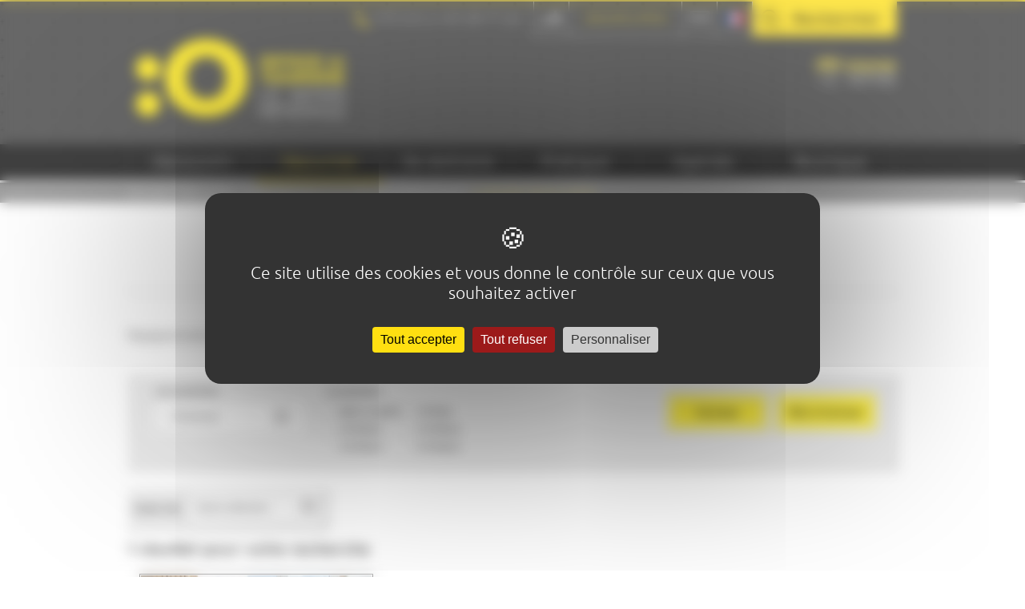

--- FILE ---
content_type: text/html; charset=UTF-8
request_url: https://www.lemans-tourisme.com/fr/dormir/auberges-de-jeunesse.html
body_size: 11167
content:
<!DOCTYPE html>
<html xmlns="http://www.w3.org/1999/xhtml" xmlns:fb="http://www.facebook.com/2008/fbml" lang="fr">
<head>
    <meta http-equiv="X-UA-Compatible" content="IE=edge"/>
    <meta http-equiv="Content-Type" content="text/html; charset=UTF-8" >
<meta http-equiv="Content-Language" content="fr-FR" >
<meta name="description" content="Le Flore : l'auberge de jeunesse en centre-ville du Mans, 72" >
    <title>Trouver une chambre en auberge de jeunesse au Mans | Office de Tourisme Le Mans (72)</title>
    <link href="https://plus.google.com/101764021774628851346" rel="publisher" >
<link href="/favicon.png" rel="icon" type="image/png" sizes="32x32" >
<link href="/favicon.ico" rel="icon" type="image/x-icon" >
<link href="/favicon.ico" rel="shortcut icon" type="image/x-icon" >
<link href="/css/reset.2026010101.css" media="print,screen" rel="stylesheet" type="text/css" >
<link href="/css/fonts.2026010101.css" media="print,screen" rel="stylesheet" type="text/css" >
<link href="/css/calendar.2026010101.css" media="print,screen" rel="stylesheet" type="text/css" >
<link href="/css/meteo.2026010101.css" media="print,screen" rel="stylesheet" type="text/css" >
<link href="/css/flag-icon.2026010101.css" media="print,screen" rel="stylesheet" type="text/css" >
<link href="/css/contents.2026010101.css" media="print,screen" rel="stylesheet" type="text/css" >
<link href="/css/print.2026010101.css" media="print" rel="stylesheet" type="text/css" >
<link href="/css/front.2026010101.css" media="screen" rel="stylesheet" type="text/css" >
<link href="/css/smoothbox.2026010101.css" media="screen" rel="stylesheet" type="text/css" >
<link href="https://www.lemans-tourisme.com/fr/dormir/auberges-de-jeunesse.html" rel="canonical" >
    <script type="text/javascript" src="/js/lib/mootools-core-1.6.0.2026010101.js"></script>
<script type="text/javascript" src="/js/lib/mootools-more-1.6.0.2026010101.js"></script>
<script type="text/javascript" src="/js/locale/fr-FR.2026010101.js"></script>
<script type="text/javascript" src="/js/lib/Element.crossfade.2026010101.js"></script>
<script type="text/javascript" src="/js/cf.2026010101.js"></script>
<script type="text/javascript" src="/js/lib/smoothbox.2026010101.js"></script>
<script type="text/javascript" src="/js/lib/fx.slide.2026010101.js"></script>
<script type="text/javascript" src="/js/lib/calendar.compat.2026010101.js"></script>
<script type="text/javascript" src="/js/lib/carousel/Carousel.2026010101.js"></script>
<script type="text/javascript" src="https://tarteaucitron.io/load.js?domain=www.lemans-tourisme.com&amp;uuid=e28c0495ca28bd56498c3703b6df7ddbce105939"></script>
<script type="text/javascript" src="/js/cf/ajax_pager.2026010101.js"></script>
    <script type="text/javascript" src="/js/lib/MooDropMenu.js"></script>
    
    
    <meta name="viewport" content="width=1010px"/>
    <meta name="google-translate-customization" content="aaeb55414f73a648-0e013d19baa8e1c9-g52f61a803aa389e8-17"/>
        <!--[if lt IE 9]>
    <link media="all" type="text/css" href="https://www.lemans-tourisme.com//css/ie.css" rel="stylesheet">
    <![endif]-->
</head>
<body class="">
<div id="header-wrapper">
    <div id="header">
                <div id="mon-sejour" style="height:0px;overflow: hidden;">
    <form method="get" action="https://www.lemans-tourisme.com/fr/mon-sejour.html" id="sejour-form">
        <div id="sejour-elements" class="curve">
            <div class="f-left">
                <div class="input_wrapper mot_cle-wrapper-out " id="mot_cle-wrapper">
                    <div id="mot_cle-label"><label for="mot_cle" class="label-wrapper optional">Recherche par mot clé</label></div>

<input type="text" name="mot_cle" id="mot_cle" value="" class="field placeholder field-text " alt="Rechercher">                </div>
                <div class="clear"></div>
            </div>
            <div class="f-right">
                <button type="submit" class="button-submit f-right">OK</button>
            </div>
            <div class="clear"></div>
        </div>
    </form>
</div>
<div id="groupe-pros" style="height:0;overflow: hidden;">
    <div class="inner-wrapper">
        <ul class="f-left">
            <li>
                <a href="https://www.lemans-tourisme.com/fr/groupe-pros/groupes-culturels.html">Groupes culturels</a>
            </li>
            <li>
                <a href="https://www.lemans-tourisme.com/fr/groupe-pros/organisation-de-visites-guidees-a-themes.html">Organisation de visites guidées à thèmes</a>
            </li>
        </ul>
        <ul class="f-right">
            <li>
                <a href="https://www.lemans-tourisme.com/fr/groupe-pros/accompagnement.html">Accompagnement</a>
            </li>
            <li>
                <a href="https://www.lemans-tourisme.com/fr/groupe-pros/animations.html">Animations</a>
            </li>
            <li>
                <a href="https://www.lemans-tourisme.com/fr/groupe-pros/seminaires-congres.html">Séminaires et congrès</a>
            </li>
        </ul>
        <div class="clear"></div>
    </div>
</div>
<div class="center-content header">
    <a class="logo" href="https://www.lemans-tourisme.com/fr"><img src="https://www.lemans-tourisme.com/images/front/logo/ot/office-tourisme-le-mans.png" width="280px" alt="Office de tourisme Le Mans"/></a>
    <a class="logo-ofcourse" href="https://www.lemans-tourisme.com/fr"><img src="https://www.lemans-tourisme.com/images/front/logo/of-course-le-mans.svg" width="280px" alt="Of Course Le Mans"/></a>

    <div id="toolbar">
        <span class="tel">+33 (0) 2 43 28 17 22</span>
        <a href="#" onclick="return false;" class="a-plus-a-moins">
            <span class="img"></span>
            <ul>
                <li><span class="toolbox-more" onclick="zoominLetter();">A+</span></li>
                <li><span class="toolbox-less" onclick="zoomoutLetter();">A-</span></li>
            </ul>
        </a>
        <a href="" id="togglePros" class="groupe-et-pros"><span>Groupe & pros</span></a>
        <span class="newsletters"><a href="https://www.lemans-tourisme.com/fr/contact.html"><span></span></a></span>
        <span id="languages_switcher" class="langues">
            <!--<span id="current"></span>-->
            <span style="margin-left: 11px" class="flag-icon flag-icon-fr"></span>
                            <ul style="display:none;" id="languages">
                                            <li>
                            <a href="https://www.lemans-tourisme.com/en/sleep-in-le-mans/youth-hostel.html" title="English">
                                <span class="flag-icon flag-icon-en"></span>
                            </a>
                        </li>
                                    </ul>
                    </span>
        <a href="" class="mon-sejour" id="toggleSejour"><span>Rechercher</span></a>
    </div>

</div>
<script type="text/javascript">
    var categorieUpdater = new CategorieAdapter('.categorie-wrapper-out select', '.univers-wrapper-out select', {"1":{"1":"La Cit\u00e9 Plantagen\u00eat","12":"Architecture & patrimoine","13":"Artisanat & gastronomie","14":"Itin\u00e9raires","15":"Arche de la nature","16":"Le circuit","17":"Le Mans et le cin\u00e9ma","18":"Mus\u00e9es","19":"Rivi\u00e8res","20":"Parcs & jardins","21":"Visites guid\u00e9es","22":"La Sarthe et autour du Mans","51":"Vall\u00e9e de la Sarthe","52":"Le Perche Sarthois","54":"Pays du Mans","55":"Champagne conlinoise et Pays de Sill\u00e9","56":"Vall\u00e9e du Loir","77":"Le Maine Saosnois","78":"Les Alpes mancelles","80":"Le Mans M\u00e9tropole","81":"Aign\u00e9"},"2":{"4":"H\u00f4tels","5":"Chambres d'h\u00f4tes","6":"H\u00f4tellerie de plein air","24":"Auberges de jeunesse","25":"G\u00eetes \/ Meubl\u00e9s \/ G\u00eetes de groupes","27":"Autres h\u00e9bergements \/ H\u00e9bergements insolites","28":"Restaurants traditionnels","29":"Traiteurs, cours de cuisine","30":"Restaurants gastronomiques","31":"Saveurs du monde","32":"Restauration rapide","33":"Cr\u00eaperie, Pizzeria","34":"Brasserie \/ Grill","35":"Salons de th\u00e9, Bars \u00e0 vins","74":"Congr\u00e8s, S\u00e9minaires, R\u00e9ceptions, Locations de Salles","75":"Restaurants Bio"},"3":{"7":"Concert & Spectacles","37":"Salons, foires, f\u00eates & brocantes","38":"Expositions & installations","39":"Courses sur le circuit","40":"MSB","41":"Activit\u00e9s, sports, loisirs","42":"Randonn\u00e9es","43":"Vie nocturne","48":"D\u00e9couvrez Le Mans le temps du week-end Plein Champ","53":"Manifestations","65":"Visites diverses"},"4":{"57":"Commerces & services","66":"Associations","67":"Entreprises","68":"Agences de voyages","69":"Agences immobili\u00e8res","70":"Locations de voitures, scooters, v\u00e9los","71":"M\u00e9dias","72":"Bureaux de change","73":"Autres"}} , 0, 0);

    window.addEvent('domready', function () {
        $$('a-plus-a-moins').addEvent('click', function (event) {
            event.preventDefault();
        });

        var languagesSwitcher = $('languages_switcher'),
            languagesList = languagesSwitcher.getElement('ul'),
            lgTimeout = null;

        languagesSwitcher.addEvents({
            'mouseenter': function () {
                clearTimeout(lgTimeout);
                languagesList.show();
            },
            'mouseleave': function () {
                lgTimeout = setTimeout(function () {
                    languagesList.hide();
                }, 300);
            }
        });
    });

    var min = 15;
    var max = 25;
    var elem = ['.std-content p', '.std-content ul li', '.std-content span'];

    function zoominLetter() {
        elem.each(function (index) {
            p = $$(index);
            for (i = 0; i < p.length; i++) {
                if (p[i].style.fontSize) {
                    var s = parseInt(p[i].style.fontSize.replace("px", ""));
                } else {
                    var s = 15;
                }
                if (s != max) {
                    s += 1;
                }

                p[i].style.fontSize = s + "px";
                p[i].style.lineHeight = s + "px";
            }
        });
        return false;
    }

    function zoomoutLetter() {
        elem.each(function (index) {
            p = $$(index);
            for (i = 0; i < p.length; i++) {
                if (p[i].style.fontSize) {
                    var s = parseInt(p[i].style.fontSize.replace("px", ""));
                } else {
                    var s = 15;
                }
                if (s != min) {
                    s -= 1;
                }
                p[i].style.fontSize = s + "px";
                p[i].style.lineHeight = s + "px";
            }
            return false;
        });
    }
</script>
    </div>
</div>

<div id="menu" style="height:45px">
    <ul id="nav">
        <li class="sep" style="height:30px"></li>
					                <li class="item-menu level-0 nav-1" style="height:45px">


					                        <a class="link-item-menu " href="" onClick="return false;" style="height:45px">Découvrir                            <span class="arrow-active"></span><span class="item-menu-actif"></span></a>
					
					                        <div class="sub-menu" style="top:45px">
                            <div class="content-sub-menu">

																											                                            <a href="http://www.lemans-tourisme.com/fr/decouvrir/les-incontournables.html"  class="vignette-sub-menu">
                                                <div class="vignette">

                                                    <img src="https://www.lemans-tourisme.com/media/menu/image/cite-plantagenet-img-20230625-135442-571-as-ot-le-mans-metropole.jpg" width="260px" height="384px"/>
													                                                        <p class="titre_vignette_menu">
                                                            <span class="tiret_blanc_top"></span>
															Les incontournables                                                            <span class="tiret_blanc_bottom"></span>
                                                        </p>
                                                        <span class="picto_jaune_vignette_menu"></span>
													
                                                </div>
                                            </a>
																											
                                <div class="sub-pages">

									                                        <div class="bloc-sub-menu level-1 bloc-sub-menu-">
											                                                <span class="title_sub_menu"><span class="bold">A découvrir</span><br/>lors d'une balade</span>
											
                                            <div class="clear"></div>

                                            <ul>
																																						                                                        <li class="item-sub-menu level-2 item-sub-menu-7 col-2 ">
                                                            <a href="https://www.lemans-tourisme.com/fr/decouvrir/la-cite-plantagenet.html" class="link-item-sub-menu">La Cité Plantagenêt</a>
                                                        </li>
																																																			                                                        <li class="item-sub-menu level-2 item-sub-menu-8 col-2 ">
                                                            <a href="https://www.lemans-tourisme.com/fr/decouvrir/le-circuit.html" class="link-item-sub-menu">Les 24 Heures du Mans - Le circuit</a>
                                                        </li>
																																																			                                                        <li class="item-sub-menu level-2 item-sub-menu-10 col-2 ">
                                                            <a href="https://www.lemans-tourisme.com/fr/decouvrir/musees-le-mans.html" class="link-item-sub-menu">Les Musées du Mans</a>
                                                        </li>
																																																			                                                        <li class="item-sub-menu level-2 item-sub-menu-9 col-2 ">
                                                            <a href="https://www.lemans-tourisme.com/fr/decouvrir/architecture-patrimoine-le-mans-au-gre-de-ses-monuments.html" class="link-item-sub-menu">Monuments et lieux de mémoire</a>
                                                        </li>
																																																			                                                        <li class="item-sub-menu level-2 item-sub-menu-106 col-2 ">
                                                            <a href="https://www.lemans-tourisme.com/fr/decouvrir/presentation-generale-de-la-ville-du-mans.html" class="link-item-sub-menu">Présentation générale du Mans</a>
                                                        </li>
																																																			                                                        <li class="item-sub-menu level-2 item-sub-menu-17 col-2 ">
                                                            <a href="https://www.lemans-tourisme.com/fr/decouvrir/tourisme-dans-la-sarthe-et-autour-du-mans.html" class="link-item-sub-menu">La Sarthe</a>
                                                        </li>
																																																			                                                        <li class="item-sub-menu level-2 item-sub-menu-11 col-2 ">
                                                            <a href="https://www.lemans-tourisme.com/fr/decouvrir/parcs-jardins-au-mans.html" class="link-item-sub-menu">Parcs et Jardins du Mans</a>
                                                        </li>
																																																			                                                        <li class="item-sub-menu level-2 item-sub-menu-105 col-2 ">
                                                            <a href="https://www.lemans-tourisme.com/fr/decouvrir/le-mans-metropole.html" class="link-item-sub-menu">Le Mans Métropole</a>
                                                        </li>
																																																			                                                        <li class="item-sub-menu level-2 item-sub-menu-14 col-2 ">
                                                            <a href="https://www.lemans-tourisme.com/fr/decouvrir/nos-visites.html" class="link-item-sub-menu">Visites</a>
                                                        </li>
																																																			                                                        <li class="item-sub-menu level-2 item-sub-menu-42 col-2 ">
                                                            <a href="https://www.lemans-tourisme.com/fr/decouvrir/pays-du-mans.html" class="link-item-sub-menu">Le Pays du Mans</a>
                                                        </li>
																																																			                                                        <li class="item-sub-menu level-2 item-sub-menu-18 col-2 ">
                                                            <a href="https://www.lemans-tourisme.com/fr/decouvrir/itineraires.html" class="link-item-sub-menu">Itinéraires</a>
                                                        </li>
																																																			                                                        <li class="item-sub-menu level-2 item-sub-menu-110 col-2 ">
                                                            <a href="https://www.lemans-tourisme.com/fr/decouvrir/les-alpes-mancelles.html" class="link-item-sub-menu">Les Alpes mancelles</a>
                                                        </li>
																																																			                                                        <li class="item-sub-menu level-2 item-sub-menu-16 col-2 ">
                                                            <a href="https://www.lemans-tourisme.com/fr/decouvrir/le-mans-et-le-cinema.html" class="link-item-sub-menu">Le Mans et le cinéma</a>
                                                        </li>
																																																			                                                        <li class="item-sub-menu level-2 item-sub-menu-46 col-2 ">
                                                            <a href="https://www.lemans-tourisme.com/fr/decouvrir/champagne-conlinoise-et-pays-de-sille.html" class="link-item-sub-menu">Destination Coco</a>
                                                        </li>
																																																			                                                        <li class="item-sub-menu level-2 item-sub-menu-15 col-2 ">
                                                            <a href="https://www.lemans-tourisme.com/fr/decouvrir/artisanat-dart-gastronomie-sarthe.html" class="link-item-sub-menu">Artisanat d'art & Gastronomie</a>
                                                        </li>
																																																			                                                        <li class="item-sub-menu level-2 item-sub-menu-47 col-2 ">
                                                            <a href="https://www.lemans-tourisme.com/fr/decouvrir/office-de-tourisme-maine-saosonois.html" class="link-item-sub-menu">Le Maine Saosnois</a>
                                                        </li>
																																																			                                                        <li class="item-sub-menu level-2 item-sub-menu-83 col-2 ">
                                                            <a href="/fr/en-image/" class="link-item-sub-menu">Le Mans en images</a>
                                                        </li>
																																																			                                                        <li class="item-sub-menu level-2 item-sub-menu-43 col-2 ">
                                                            <a href="https://www.lemans-tourisme.com/fr/decouvrir/le-perche-sarthois.html" class="link-item-sub-menu">Le Perche Sarthois</a>
                                                        </li>
																																																			                                                        <li class="item-sub-menu level-2 item-sub-menu-12 col-2 ">
                                                            <a href="https://www.lemans-tourisme.com/fr/decouvrir/rivieres.html" class="link-item-sub-menu">Rivières</a>
                                                        </li>
																																																			                                                        <li class="item-sub-menu level-2 item-sub-menu-45 col-2 ">
                                                            <a href="https://www.lemans-tourisme.com/fr/decouvrir/vallee-de-la-sarthe.html" class="link-item-sub-menu">La Vallée de la Sarthe</a>
                                                        </li>
																																																			                                                        <li class="item-sub-menu level-2 item-sub-menu-13 col-2 ">
                                                            <a href="https://www.lemans-tourisme.com/fr/decouvrir/arche-de-la-nature.html" class="link-item-sub-menu">Arche de la Nature</a>
                                                        </li>
																																																			                                                        <li class="item-sub-menu level-2 item-sub-menu-44 col-2 ">
                                                            <a href="https://www.lemans-tourisme.com/fr/decouvrir/vallee-du-loir.html" class="link-item-sub-menu">La Vallée du Loir</a>
                                                        </li>
																									                                            </ul>

                                        </div>
									
                                    <div class="clear"></div>

									                                        <div class="btns-en-image-incontournable">
                                            <a href="/fr/en-image" class="button c-black en-images">
                                                <span class="border">
                                                    <span class="bkg">
                                                        <span class="name">
                                                            <span class="bold upper">Le Mans</span>
                                                            <span class="upper">en images</span>
                                                        </span>
                                                    </span>
                                                </span>
                                            </a>
                                            <a href="https://www.lemans-tourisme.com/fr/decouvrir/les-incontournables.html" class="button c-black incontournable">
                                                <span class="border">
                                                    <span class="bkg">
                                                        <span class="name">
                                                            <span><span class="bold upper">Les incontournables</span></span>
                                                        </span>
                                                    </span>
                                                </span>
                                            </a>
                                        </div>
									
                                </div>
                            </div>
                        </div>
					                </li>
                <li class="sep" style="height:30px"></li>
								                <li class="item-menu level-0 nav-2" style="height:45px">


					                        <a class="link-item-menu actif" href="" onClick="return false;" style="height:45px">Séjourner                            <span class="arrow-active"></span><span class="item-menu-actif"></span></a>
					
					                        <div class="sub-menu" style="top:45px">
                            <div class="content-sub-menu">

																											                                            <a href="http://www.lemans-tourisme.com/fr/sejourner/nos-partenaires.html"  class="vignette-sub-menu">
                                                <div class="vignette">

                                                    <img src="https://www.lemans-tourisme.com/media/menu/image/img-3348_2.jpg" width="260px" height="384px"/>
													                                                        <p class="titre_vignette_menu">
                                                            <span class="tiret_blanc_top"></span>
															Les partenaires                                                            <span class="tiret_blanc_bottom"></span>
                                                        </p>
                                                        <span class="picto_jaune_vignette_menu"></span>
													
                                                </div>
                                            </a>
																											
                                <div class="sub-pages">

																			                                            <div class="bloc-sub-menu level-1 bloc-sub-menu-1" style="width:49%">

                                                <a href="https://www.lemans-tourisme.com/fr/sejourner/dormir.html" class="title_sub_menu"><span class="bold">Dormir</span></a>

                                                <div class="clear"></div>

                                                <ul>
																											                                                        <li class="item-sub-menu level-2 item-sub-menu-48 col-1 ">
                                                            <a href="https://www.lemans-tourisme.com/fr/dormir/hotels-le-mans-sarthe.html" class="link-item-sub-menu">Hôtels</a>
                                                        </li>
																											                                                        <li class="item-sub-menu level-2 item-sub-menu-21 col-1 ">
                                                            <a href="https://www.lemans-tourisme.com/fr/dormir/chambres-dhotes.html" class="link-item-sub-menu">Chambres d'hôtes</a>
                                                        </li>
																											                                                        <li class="item-sub-menu level-2 item-sub-menu-22 col-1 ">
                                                            <a href="https://www.lemans-tourisme.com/fr/dormir/hotellerie-de-plein-air-le-mans-sarthe.html" class="link-item-sub-menu">Hôtellerie de plein air</a>
                                                        </li>
																											                                                        <li class="item-sub-menu level-2 item-sub-menu-23 col-1 actif">
                                                            <a href="https://www.lemans-tourisme.com/fr/dormir/auberges-de-jeunesse.html" class="link-item-sub-menu">Auberges de jeunesse</a>
                                                        </li>
																											                                                        <li class="item-sub-menu level-2 item-sub-menu-24 col-1 ">
                                                            <a href="https://www.lemans-tourisme.com/fr/dormir/gites-gites-de-groupes-meubles.html" class="link-item-sub-menu">Gîtes / Meublés / Gîtes de groupes</a>
                                                        </li>
																											                                                        <li class="item-sub-menu level-2 item-sub-menu-26 col-1 ">
                                                            <a href="https://www.lemans-tourisme.com/fr/dormir/autres-hebergements-hebergements-insolites.html" class="link-item-sub-menu">Autres hébergements / Hébergements insolites</a>
                                                        </li>
																											                                                        <li class="item-sub-menu level-2 item-sub-menu-92 col-1 ">
                                                            <a href="https://www.lemans-tourisme.com/fr/dormir/congres-seminaires-receptions-locations-de-salles.html" class="link-item-sub-menu">Congrès / Séminaires / Réceptions / Loc de Salles</a>
                                                        </li>
													                                                </ul>

                                            </div>
											                                            <div class="bloc-sub-menu level-1 bloc-sub-menu-2" style="width:49%">

                                                <a href="https://www.lemans-tourisme.com/fr/sejourner/manger.html" class="title_sub_menu"><span class="bold">Manger</span></a>

                                                <div class="clear"></div>

                                                <ul>
																											                                                        <li class="item-sub-menu level-2 item-sub-menu-28 col-1 ">
                                                            <a href="https://www.lemans-tourisme.com/fr/manger/restaurants-traditionnels.html" class="link-item-sub-menu">Restaurants traditionnels</a>
                                                        </li>
																											                                                        <li class="item-sub-menu level-2 item-sub-menu-30 col-1 ">
                                                            <a href="https://www.lemans-tourisme.com/fr/manger/restaurants-gastronomiques.html" class="link-item-sub-menu">Restaurants gastronomiques</a>
                                                        </li>
																											                                                        <li class="item-sub-menu level-2 item-sub-menu-31 col-1 ">
                                                            <a href="https://www.lemans-tourisme.com/fr/manger/saveurs-du-monde.html" class="link-item-sub-menu">Saveurs du monde</a>
                                                        </li>
																											                                                        <li class="item-sub-menu level-2 item-sub-menu-32 col-1 ">
                                                            <a href="https://www.lemans-tourisme.com/fr/manger/restauration-rapide.html" class="link-item-sub-menu">Restauration rapide</a>
                                                        </li>
																											                                                        <li class="item-sub-menu level-2 item-sub-menu-33 col-1 ">
                                                            <a href="https://www.lemans-tourisme.com/fr/manger/creperie-pizzeria.html" class="link-item-sub-menu">Crêperie, Pizzeria</a>
                                                        </li>
																											                                                        <li class="item-sub-menu level-2 item-sub-menu-34 col-1 ">
                                                            <a href="https://www.lemans-tourisme.com/fr/manger/brasserie-grill.html" class="link-item-sub-menu">Brasserie / Grill</a>
                                                        </li>
																											                                                        <li class="item-sub-menu level-2 item-sub-menu-35 col-1 ">
                                                            <a href="https://www.lemans-tourisme.com/fr/manger/salon-de-the.html" class="link-item-sub-menu">Salons de thé / Bars à vins</a>
                                                        </li>
																											                                                        <li class="item-sub-menu level-2 item-sub-menu-29 col-1 ">
                                                            <a href="https://www.lemans-tourisme.com/fr/manger/traiteurs-cours-de-cuisine.html" class="link-item-sub-menu">Traiteurs, cours de cuisine</a>
                                                        </li>
																											                                                        <li class="item-sub-menu level-2 item-sub-menu-104 col-1 ">
                                                            <a href="https://www.lemans-tourisme.com/fr/manger/restaurants-bio-le-mans.html" class="link-item-sub-menu">Restaurants Bio</a>
                                                        </li>
													                                                </ul>

                                            </div>
																				
                                    <div class="clear"></div>

									                                        <div class="btns-en-image-incontournable">
                                            <a href="/fr/en-image" class="button c-black en-images">
                                                <span class="border">
                                                    <span class="bkg">
                                                        <span class="name">
                                                            <span class="bold upper">Le Mans</span>
                                                            <span class="upper">en images</span>
                                                        </span>
                                                    </span>
                                                </span>
                                            </a>
                                            <a href="https://www.lemans-tourisme.com/fr/sejourner/les-incontournables.html" class="button c-black incontournable">
                                                <span class="border">
                                                    <span class="bkg">
                                                        <span class="name">
                                                            <span><span class="bold upper">Les incontournables</span></span>
                                                        </span>
                                                    </span>
                                                </span>
                                            </a>
                                        </div>
									
                                </div>
                            </div>
                        </div>
					                </li>
                <li class="sep" style="height:30px"></li>
								                <li class="item-menu level-0 nav-3" style="height:45px">


					                        <a class="link-item-menu " href="" onClick="return false;" style="height:45px">Se distraire                            <span class="arrow-active"></span><span class="item-menu-actif"></span></a>
					
					                        <div class="sub-menu" style="top:45px">
                            <div class="content-sub-menu">

																											                                            <a href="http://www.lemans-tourisme.com/fr/agenda.html"  class="vignette-sub-menu">
                                                <div class="vignette">

                                                    <img src="https://www.lemans-tourisme.com/media/menu/image/tremplin-lmcc-les-saulnieres-ville-du-mans-gilles-mousse.jpg" width="260px" height="384px"/>
													                                                        <p class="titre_vignette_menu">
                                                            <span class="tiret_blanc_top"></span>
															Agenda                                                            <span class="tiret_blanc_bottom"></span>
                                                        </p>
                                                        <span class="picto_jaune_vignette_menu"></span>
													
                                                </div>
                                            </a>
																											
                                <div class="sub-pages">

									                                        <div class="bloc-sub-menu level-1 bloc-sub-menu-3">
											
                                            <div class="clear"></div>

                                            <ul>
																																						                                                        <li class="item-sub-menu level-2 item-sub-menu-49 col-2 ">
                                                            <a href="https://www.lemans-tourisme.com/fr/se-distraire/concerts-spectacles.html" class="link-item-sub-menu">Concerts & spectacles</a>
                                                        </li>
																																																			                                                        <li class="item-sub-menu level-2 item-sub-menu-82 col-2 ">
                                                            <a href="https://www.lemans-tourisme.com/fr/se-distraire/manifestations-au-mans.html" class="link-item-sub-menu">Manifestations au Mans</a>
                                                        </li>
																																																			                                                        <li class="item-sub-menu level-2 item-sub-menu-51 col-2 ">
                                                            <a href="https://www.lemans-tourisme.com/fr/se-distraire/expositions.html" class="link-item-sub-menu">Expositions</a>
                                                        </li>
																																																			                                                        <li class="item-sub-menu level-2 item-sub-menu-50 col-2 ">
                                                            <a href="https://www.lemans-tourisme.com/fr/se-distraire/salons-foires-fetes-brocantes.html" class="link-item-sub-menu">Salons, foires, fêtes & brocantes</a>
                                                        </li>
																																																			                                                        <li class="item-sub-menu level-2 item-sub-menu-56 col-2 ">
                                                            <a href="https://www.lemans-tourisme.com/fr/se-distraire/vie-nocturne-sortir.html" class="link-item-sub-menu">Vie nocturne</a>
                                                        </li>
																																																			                                                        <li class="item-sub-menu level-2 item-sub-menu-84 col-2 ">
                                                            <a href="/fr/salle" class="link-item-sub-menu">Liste des salles de spectacles</a>
                                                        </li>
																																																			                                                        <li class="item-sub-menu level-2 item-sub-menu-54 col-2 ">
                                                            <a href="https://www.lemans-tourisme.com/fr/se-distraire/activites-sports-loisirs-le-mans-sarthe.html" class="link-item-sub-menu">Activités, sports, loisirs</a>
                                                        </li>
																																																			                                                        <li class="item-sub-menu level-2 item-sub-menu-55 col-2 ">
                                                            <a href="https://www.lemans-tourisme.com/fr/se-distraire/randonnees.html" class="link-item-sub-menu">Randonnées / Vélo</a>
                                                        </li>
																																																			                                                        <li class="item-sub-menu level-2 item-sub-menu-53 col-2 ">
                                                            <a href="https://www.lemans-tourisme.com/fr/se-distraire/msb.html" class="link-item-sub-menu">Le Mans Sarthe Basket</a>
                                                        </li>
																																																			                                                        <li class="item-sub-menu level-2 item-sub-menu-90 col-2 ">
                                                            <a href="https://www.lemans-tourisme.com/fr/se-distraire/visites-au-mans.html" class="link-item-sub-menu">Calendrier des visites guidées</a>
                                                        </li>
																																																			                                                        <li class="item-sub-menu level-2 item-sub-menu-112 col-2 ">
                                                            <a href="https://www.lemans-tourisme.com/fr/se-distraire/decouvrez-le-mans-le-temps-du-week-end-plein-champ.html" class="link-item-sub-menu">Un week-end au Mans</a>
                                                        </li>
																																																			                                                        <li class="item-sub-menu level-2 item-sub-menu-125 col-2 ">
                                                            <a href="https://www.lemans-tourisme.com/fr/se-distraire/les-vacances-dhiver-au-mans.html" class="link-item-sub-menu">Les vacances d'hiver au Mans</a>
                                                        </li>
																																																			                                                        <li class="item-sub-menu level-2 item-sub-menu-127 col-2 ">
                                                            <a href="https://www.lemans-tourisme.com/fr/se-distraire/fetez-l-amour-autrement-au-mans-1.html" class="link-item-sub-menu">Fêtez l’amour autrement au Mans !</a>
                                                        </li>
																									                                            </ul>

                                        </div>
									
                                    <div class="clear"></div>

									                                        <div class="btns-en-image-incontournable">
                                            <a href="/fr/en-image" class="button c-black en-images">
                                                <span class="border">
                                                    <span class="bkg">
                                                        <span class="name">
                                                            <span class="bold upper">Le Mans</span>
                                                            <span class="upper">en images</span>
                                                        </span>
                                                    </span>
                                                </span>
                                            </a>
                                            <a href="https://www.lemans-tourisme.com/fr/se-distraire/les-incontournables.html" class="button c-black incontournable">
                                                <span class="border">
                                                    <span class="bkg">
                                                        <span class="name">
                                                            <span><span class="bold upper">Les incontournables</span></span>
                                                        </span>
                                                    </span>
                                                </span>
                                            </a>
                                        </div>
									
                                </div>
                            </div>
                        </div>
					                </li>
                <li class="sep" style="height:30px"></li>
								                <li class="item-menu level-0 nav-4" style="height:45px">


					                        <a class="link-item-menu " href="" onClick="return false;" style="height:45px">Pratique                            <span class="arrow-active"></span><span class="item-menu-actif"></span></a>
					
					                        <div class="sub-menu" style="top:45px">
                            <div class="content-sub-menu">

																											                                            <a href="#" class="vignette-sub-menu" onclick="return false;" style="cursor:default">

                                                <div class="vignette">
                                                    <img src="https://www.lemans-tourisme.com/media/menu/image/visuel-part-incontournable.jpg" width="260px" height="384px"/>
                                                </div>

                                            </a>
																											
                                <div class="sub-pages">

									                                        <div class="bloc-sub-menu level-1 bloc-sub-menu-3">
											
                                            <div class="clear"></div>

                                            <ul>
																																						                                                        <li class="item-sub-menu level-2 item-sub-menu-57 col-2 ">
                                                            <a href="https://www.lemans-tourisme.com/fr/pratique/venir-au-mans.html" class="link-item-sub-menu">Venir au Mans</a>
                                                        </li>
																																																			                                                        <li class="item-sub-menu level-2 item-sub-menu-61 col-2 ">
                                                            <a href="https://www.lemans-tourisme.com/fr/pratique/administrations.html" class="link-item-sub-menu">Administrations</a>
                                                        </li>
																																																			                                                        <li class="item-sub-menu level-2 item-sub-menu-59 col-2 ">
                                                            <a href="https://www.lemans-tourisme.com/fr/pratique/parking-le-mans.html" class="link-item-sub-menu">Parkings</a>
                                                        </li>
																																																			                                                        <li class="item-sub-menu level-2 item-sub-menu-58 col-2 ">
                                                            <a href="https://www.lemans-tourisme.com/fr/pratique/se-deplacer.html" class="link-item-sub-menu">Se déplacer au Mans</a>
                                                        </li>
																																																			                                                        <li class="item-sub-menu level-2 item-sub-menu-60 col-2 ">
                                                            <a href="https://www.lemans-tourisme.com/fr/pratique/urgences.html" class="link-item-sub-menu">Urgences</a>
                                                        </li>
																																																			                                                        <li class="item-sub-menu level-2 item-sub-menu-109 col-2 ">
                                                            <a href="https://www.lemans-tourisme.com/fr/pratique/brocanteurs-et-antiquaires-du-mans.html" class="link-item-sub-menu">Brocanteurs & antiquaires</a>
                                                        </li>
																																																			                                                        <li class="item-sub-menu level-2 item-sub-menu-62 col-2 ">
                                                            <a href="https://www.lemans-tourisme.com/fr/pratique/marches-au-mans.html" class="link-item-sub-menu">Marchés</a>
                                                        </li>
																																																			                                                        <li class="item-sub-menu level-2 item-sub-menu-88 col-2 ">
                                                            <a href="https://www.lemans-tourisme.com/fr/pratique/commerces-services-1.html" class="link-item-sub-menu">Commerces & services</a>
                                                        </li>
																																																			                                                        <li class="item-sub-menu level-2 item-sub-menu-86 col-2 ">
                                                            <a href="https://www.lemans-tourisme.com/fr/pratique/brochures-a-telecharger.html" class="link-item-sub-menu">Brochures à télécharger</a>
                                                        </li>
																																																			                                                        <li class="item-sub-menu level-2 item-sub-menu-87 col-2 ">
                                                            <a href="https://www.lemans-tourisme.com/fr/pratique/plan-du-mans.html" class="link-item-sub-menu">Plan de la ville du Mans</a>
                                                        </li>
																																																			                                                        <li class="item-sub-menu level-2 item-sub-menu-93 col-2 ">
                                                            <a href="https://www.lemans-tourisme.com/fr/pratique/associations-le-mans.html" class="link-item-sub-menu">Associations</a>
                                                        </li>
																																																			                                                        <li class="item-sub-menu level-2 item-sub-menu-94 col-2 ">
                                                            <a href="https://www.lemans-tourisme.com/fr/pratique/entreprises.html" class="link-item-sub-menu">Entreprises</a>
                                                        </li>
																																																			                                                        <li class="item-sub-menu level-2 item-sub-menu-95 col-2 ">
                                                            <a href="https://www.lemans-tourisme.com/fr/pratique/agences-de-voyages-le-mans.html" class="link-item-sub-menu">Agences de voyages</a>
                                                        </li>
																																																			                                                        <li class="item-sub-menu level-2 item-sub-menu-97 col-2 ">
                                                            <a href="https://www.lemans-tourisme.com/fr/pratique/locations-de-voitures-scooters-velos-le-mans.html" class="link-item-sub-menu">Locations voitures, scooters, vélos</a>
                                                        </li>
																																																			                                                        <li class="item-sub-menu level-2 item-sub-menu-98 col-2 ">
                                                            <a href="https://www.lemans-tourisme.com/fr/pratique/medias.html" class="link-item-sub-menu">Médias</a>
                                                        </li>
																																																			                                                        <li class="item-sub-menu level-2 item-sub-menu-100 col-2 ">
                                                            <a href="https://www.lemans-tourisme.com/fr/pratique/autres.html" class="link-item-sub-menu">Autres</a>
                                                        </li>
																																																			                                                        <li class="item-sub-menu level-2 item-sub-menu-102 col-2 ">
                                                            <a href="https://www.lemans-tourisme.com/fr/pratique/nos-engagements.html" class="link-item-sub-menu">Nos engagements</a>
                                                        </li>
																																																			                                                        <li class="item-sub-menu level-2 item-sub-menu-103 col-2 ">
                                                            <a href="https://www.lemans-tourisme.com/fr/pratique/nos-horaires.html" class="link-item-sub-menu">Nos horaires d'ouverture</a>
                                                        </li>
																																																			                                                        <li class="item-sub-menu level-2 item-sub-menu-108 col-2 ">
                                                            <a href="https://www.lemans-tourisme.com/fr/pratique/tourisme-et-handicap.html" class="link-item-sub-menu">Tourisme & Handicap</a>
                                                        </li>
																									                                            </ul>

                                        </div>
									
                                    <div class="clear"></div>

									
                                </div>
                            </div>
                        </div>
					                </li>
                <li class="sep" style="height:30px"></li>
								                <li class="item-menu level-0 nav-5" style="height:45px">


					                        <a class="link-item-menu " href="https://www.lemans-tourisme.com/fr/agenda-le-mans-tous-les-evenements-spectacles-concerts-theatres-salons-festivals-expositions.html" style="height:45px">Agenda                            <span class="arrow-active"></span><span class="item-menu-actif"></span></a>
					
					                </li>
                <li class="sep" style="height:30px"></li>
								                <li class="item-menu level-0 nav-6" style="height:45px">


					                        <a class="link-item-menu " href="https://www.lemans-tourisme.com/fr/boutique-1.html " style="height:45px">Boutique                            <span class="arrow-active"></span><span class="item-menu-actif"></span></a
					
					                </li>
                <li class="sep" style="height:30px"></li>
										    </ul>
</div><div id="main_content_wrapper">
    <div class="breadcrumb">
        <div class="content-crumb">
            <div itemprop="breadcrumb" class="breadcrumbs">
<a href="/" class="home">Accueil</a>
<span class="slash">/</span> <a href='https://www.lemans-tourisme.com/fr/sejourner/dormir.html'>Séjourner - Hébergements au Mans ou à proximité</a>  <span class="slash">/</span> <span>Auberges de jeunesse</span></div>        </div>
    </div>
    <div class="no-print">
                    </div>
    <div id="main_content">
                <div class="page-wrapper" id="pageContent">

    <h1 class="title-page">Auberges de jeunesse</h1>
    
    
    
    
<div class="border-dashed" style="text-align: center; margin-top: 40px;">
	</div>    <br/><br/>

    
    
    <div class="page-content std-content">
        
        
        <p style="text-align:justify">Rejoignez la plus grande communaut&eacute; de voyageurs et venez partager les valeurs des auberges de jeunesse !</p>
    </div>

    <div class="clear"></div>

    
    
        <div class="clear"></div>

    
<div class="filters">
    <form method="get" enctype="multipart/form-data" action="" id="filtre-form">
        <div id="filtre-elements">
            
                <div class="input_wrapper" id="localisation-wrapper">
                    <label for="localisation" class="optional">Localisation</label>
<div class="styled-select">
<select name="localisation" id="localisation" class="field  field-select ">
    <option value="0" label="Choisissez">Choisissez</option>
    <option value="1" label="Le Mans">Le Mans</option>
    <option value="2" label="Le Mans Métropole">Le Mans Métropole</option>
    <option value="3" label="Sarthe">Sarthe</option>
    <option value="4" label="Autres départements">Autres départements</option>
</select></div>                </div>

            
                <div class="input_wrapper" id="classement-wrapper">
                    <div id="classement-label"><label for="classement" class="label-wrapper optional">Classement</label></div>

<label for="classement-0"><input type="checkbox" name="classement[]" id="classement-0" value="0" checkedValues="0" class="field  ">Non classés</label><br /><label for="classement-1"><input type="checkbox" name="classement[]" id="classement-1" value="1" checkedValues="0" class="field  ">1 étoile</label><br /><label for="classement-2"><input type="checkbox" name="classement[]" id="classement-2" value="2" checkedValues="0" class="field  ">2 étoiles</label><br /><label for="classement-3"><input type="checkbox" name="classement[]" id="classement-3" value="3" checkedValues="0" class="field  ">3 étoiles</label><br /><label for="classement-4"><input type="checkbox" name="classement[]" id="classement-4" value="4" checkedValues="0" class="field  ">4 étoiles</label><br /><label for="classement-5"><input type="checkbox" name="classement[]" id="classement-5" value="5" checkedValues="0" class="field  ">5 étoiles</label>                </div>

                    </div>

        <input type="hidden" style="display:none" name="result" value="1"/>

        <div class="buttons-set">
            <button type="button" class="f-right" onclick="location.href='https://www.lemans-tourisme.com/fr/dormir/auberges-de-jeunesse.html'"><span class="outer"><span class="inner">Réinitialiser</span></span>
            </button>
            <div class="clear"></div>
        </div>

        <div class="buttons-set">
            <button type="submit" class="f-right">
                <span class="outer"><span class="inner">Valider</span></span></button>
            <div class="clear"></div>
        </div>

    </form>
</div>


<div class="filters-order-price">
    <div class="input_wrapper" id="price-order-wrapper">
        <label for="price-order" class="optional">Trier par</label>
        <div class="styled-select">
            <select name="price-order" id="price-order" class="field field-select" onChange="location = this.options[this.selectedIndex].value;">
                <option  value="https://www.lemans-tourisme.com/fr/dormir/auberges-de-jeunesse.html?&order=ot" label="Notre sélection">Notre sélection</option>
                <option  value="https://www.lemans-tourisme.com/fr/dormir/auberges-de-jeunesse.html?&order=asc" label="Prix croissant">Prix croissant</option>
                <option  value="https://www.lemans-tourisme.com/fr/dormir/auberges-de-jeunesse.html?&order=desc" label="Prix décroissant">Prix décroissant</option>
            </select>
        </div>
    </div>
</div>
        <div class="clear"></div>

        <!-- Liste des partenaires OR Block Concerts & Spectacles -->
    

	<div class="nb_element"><p>
        1 résultat pour votre recherche        </p></div>
    <div class="clear"></div>

	<div class="list-evenement">
		<div id="liste_partenaires">
	
	
<div class="item-partenaire item-partenaire-type-12 first ">
	<div class="content-item content-item-type-12">
		
			<div class="visuel">
														<a href="https://www.lemans-tourisme.com/fr/youth-hostel/auberge-de-jeunesse-le-flore.html">
						<img src="https://www.lemans-tourisme.com/media/cache/300x220/0793cb3c010a8e26132c4fabe05182da/partenaire/photos/HCOLLPDL072V5000G8/l/e/leflore-lemans-72-hc-2.jpg" width="300px" height="220px" alt="Auberge de jeunesse Le Flore" />
					</a>
												</div>

									<div class="type-partenaire type-12">
                    				<span class="first">Partenaire</span>
                    <span class="second">2025</span>
		    		<span class="picto"></span>
                			</div>
												<div class="details">
				<a href="https://www.lemans-tourisme.com/fr/youth-hostel/auberge-de-jeunesse-le-flore.html" class="nom">Auberge de jeunesse Le Flore</a>

				
								<p class="cp-ville">72000 - LE MANS</p>
								
								<p class="tel">Tél : 02 43 81 27 55</p>
				
								<div class="classements">
					<span style="margin-left: 5px; margin-top:1px; float:left;"><img alt="Accueil Vélo" title="Accueil Vélo" src="https://cdt72.media.tourinsoft.eu/upload/logo-accueil-velo-40px.png" /><img alt="FUAJ" title="FUAJ" src="https://cdt72.media.tourinsoft.eu/upload/FUAJ-logo.png" /></span>				</div>
				
				<a href="https://www.lemans-tourisme.com/fr/youth-hostel/auberge-de-jeunesse-le-flore.html" class="savoir_plus link"><span class="bold">En savoir plus</span></a>


				
				
			</div>
						</div>
</div>		
					</div>
			<div class="clear"></div>
					</div>
		
		<div class="clear"></div>


		

        <div class="clear"></div>

    
    
        <!-- Formulaire Groupes & Pros -->
            <!-- Fin - Formulaire Groupes & Pros -->

        <!-- Formulaire Hebergement chez l'habitant 25 -->
            <!-- Fin - Formulaire Hebergement chez l'habitant -->

    
</div>    </div>
</div>
<div id="footer_wrapper">
    <div id="footer">
        <div class="section section-social">
    <div class="section-inner" style="">
        <h4>SUIVEZ-NOUS SUR :</h4>
        <a href="https://www.facebook.com/tourisme.le.mans" id="footer-facebook" target="_blank">FACEBOOK</a>
        <a href="https://twitter.com/lemanstourisme" id="footer-twitter" target="_blank">TWITTER</a>
        <a href="https://www.instagram.com/ofcourselemans_tourisme/" id="footer-instagram" target="_blank">INSTAGRAM</a>
        <div class="clear"></div>
    </div>
</div>

<div class="section section-contact">
    <div class="section-inner">
        <div id="footer-contact">
            <h4>CONTACTEZ-NOUS</h4>
            <p id="mail-tel">PAR MAIL OU PAR TÉLÉPHONE</p>
            <a href="https://www.lemans-tourisme.com/fr/contact.html" class="lien-contact f-left"></a><span class="lien-tel f-left"></span><span class="tel">+33 (0)2 43 28 17 22</span>
            <div class="clear"></div>
        </div>
        <div id="footer-newsletter">
            <h4>NEWSLETTER</h4>
            <p>S'INSCRIRE PAR MAIL</p>
            <form id="newsletter" onsubmit="inscriptionNewsletter(); return false;">
                <input type="text" name="email" id="newsletter-email" placeholder="Votre adresse email"/>
                <button type="submit" class="inner-submit"/>
                </button>
            </form>
            <p id="erreur_form_email" style="margin-left: 0px; font-size: 12px; clear: both; padding-top: 5px; display: block; color: rgb(153, 0, 0);"></p>
        </div>
        <div class="clear"></div>
    </div>
</div>

<div class="section section-menu last">

    <p>Site Officiel de l'Office de Tourisme du Mans</p>

    <div class="f-left">
					                <div class="menu-item f-left">
                    <a class="link-item-menu" href="https://www.lemans-tourisme.com/fr/page/view/id/1">Découvrir</a>

					
                        <ul class="sub-menu">
															                                <li class="item-sub-menu item-sub-menu-7">
                                    <a href="https://www.lemans-tourisme.com/fr/decouvrir/la-cite-plantagenet.html" class="link-item-sub-menu">La Cité Plantagenêt</a>
                                </li>
															                                <li class="item-sub-menu item-sub-menu-8">
                                    <a href="https://www.lemans-tourisme.com/fr/decouvrir/le-circuit.html" class="link-item-sub-menu">Les 24 Heures du Mans - Le circuit</a>
                                </li>
															                                <li class="item-sub-menu item-sub-menu-10">
                                    <a href="https://www.lemans-tourisme.com/fr/decouvrir/musees-le-mans.html" class="link-item-sub-menu">Les Musées du Mans</a>
                                </li>
															                                <li class="item-sub-menu item-sub-menu-9">
                                    <a href="https://www.lemans-tourisme.com/fr/decouvrir/architecture-patrimoine-le-mans-au-gre-de-ses-monuments.html" class="link-item-sub-menu">Monuments et lieux de mémoire</a>
                                </li>
															                                <li class="item-sub-menu item-sub-menu-106">
                                    <a href="https://www.lemans-tourisme.com/fr/decouvrir/presentation-generale-de-la-ville-du-mans.html" class="link-item-sub-menu">Présentation générale du Mans</a>
                                </li>
															                                <li class="item-sub-menu item-sub-menu-17">
                                    <a href="https://www.lemans-tourisme.com/fr/decouvrir/tourisme-dans-la-sarthe-et-autour-du-mans.html" class="link-item-sub-menu">La Sarthe</a>
                                </li>
															                                <li class="item-sub-menu item-sub-menu-11">
                                    <a href="https://www.lemans-tourisme.com/fr/decouvrir/parcs-jardins-au-mans.html" class="link-item-sub-menu">Parcs et Jardins du Mans</a>
                                </li>
															                                <li class="item-sub-menu item-sub-menu-105">
                                    <a href="https://www.lemans-tourisme.com/fr/decouvrir/le-mans-metropole.html" class="link-item-sub-menu">Le Mans Métropole</a>
                                </li>
															                                <li class="item-sub-menu item-sub-menu-14">
                                    <a href="https://www.lemans-tourisme.com/fr/decouvrir/nos-visites.html" class="link-item-sub-menu">Visites</a>
                                </li>
															                                <li class="item-sub-menu item-sub-menu-42">
                                    <a href="https://www.lemans-tourisme.com/fr/decouvrir/pays-du-mans.html" class="link-item-sub-menu">Le Pays du Mans</a>
                                </li>
															                                <li class="item-sub-menu item-sub-menu-18">
                                    <a href="https://www.lemans-tourisme.com/fr/decouvrir/itineraires.html" class="link-item-sub-menu">Itinéraires</a>
                                </li>
															                                <li class="item-sub-menu item-sub-menu-110">
                                    <a href="https://www.lemans-tourisme.com/fr/decouvrir/les-alpes-mancelles.html" class="link-item-sub-menu">Les Alpes mancelles</a>
                                </li>
															                                <li class="item-sub-menu item-sub-menu-16">
                                    <a href="https://www.lemans-tourisme.com/fr/decouvrir/le-mans-et-le-cinema.html" class="link-item-sub-menu">Le Mans et le cinéma</a>
                                </li>
															                                <li class="item-sub-menu item-sub-menu-46">
                                    <a href="https://www.lemans-tourisme.com/fr/decouvrir/champagne-conlinoise-et-pays-de-sille.html" class="link-item-sub-menu">Destination Coco</a>
                                </li>
															                                <li class="item-sub-menu item-sub-menu-15">
                                    <a href="https://www.lemans-tourisme.com/fr/decouvrir/artisanat-dart-gastronomie-sarthe.html" class="link-item-sub-menu">Artisanat d'art & Gastronomie</a>
                                </li>
															                                <li class="item-sub-menu item-sub-menu-47">
                                    <a href="https://www.lemans-tourisme.com/fr/decouvrir/office-de-tourisme-maine-saosonois.html" class="link-item-sub-menu">Le Maine Saosnois</a>
                                </li>
															                                <li class="item-sub-menu item-sub-menu-83">
                                    <a href="/fr/en-image/" class="link-item-sub-menu">Le Mans en images</a>
                                </li>
															                                <li class="item-sub-menu item-sub-menu-43">
                                    <a href="https://www.lemans-tourisme.com/fr/decouvrir/le-perche-sarthois.html" class="link-item-sub-menu">Le Perche Sarthois</a>
                                </li>
															                                <li class="item-sub-menu item-sub-menu-12">
                                    <a href="https://www.lemans-tourisme.com/fr/decouvrir/rivieres.html" class="link-item-sub-menu">Rivières</a>
                                </li>
															                                <li class="item-sub-menu item-sub-menu-45">
                                    <a href="https://www.lemans-tourisme.com/fr/decouvrir/vallee-de-la-sarthe.html" class="link-item-sub-menu">La Vallée de la Sarthe</a>
                                </li>
															                                <li class="item-sub-menu item-sub-menu-13">
                                    <a href="https://www.lemans-tourisme.com/fr/decouvrir/arche-de-la-nature.html" class="link-item-sub-menu">Arche de la Nature</a>
                                </li>
															                                <li class="item-sub-menu item-sub-menu-44">
                                    <a href="https://www.lemans-tourisme.com/fr/decouvrir/vallee-du-loir.html" class="link-item-sub-menu">La Vallée du Loir</a>
                                </li>
							                        </ul>

					
                </div>
								                <div class="menu-item f-left">
                    <a class="link-item-menu" href="https://www.lemans-tourisme.com/fr/page/view/id/2">Séjourner</a>

					
						
                            <ul class="sub-menu">
																	                                    <li class="item-sub-menu item-sub-menu-48">
                                        <a href="https://www.lemans-tourisme.com/fr/dormir/hotels-le-mans-sarthe.html" class="link-item-sub-menu">Hôtels</a>
                                    </li>
																	                                    <li class="item-sub-menu item-sub-menu-21">
                                        <a href="https://www.lemans-tourisme.com/fr/dormir/chambres-dhotes.html" class="link-item-sub-menu">Chambres d'hôtes</a>
                                    </li>
																	                                    <li class="item-sub-menu item-sub-menu-22">
                                        <a href="https://www.lemans-tourisme.com/fr/dormir/hotellerie-de-plein-air-le-mans-sarthe.html" class="link-item-sub-menu">Hôtellerie de plein air</a>
                                    </li>
																	                                    <li class="item-sub-menu item-sub-menu-23">
                                        <a href="https://www.lemans-tourisme.com/fr/dormir/auberges-de-jeunesse.html" class="link-item-sub-menu">Auberges de jeunesse</a>
                                    </li>
																	                                    <li class="item-sub-menu item-sub-menu-24">
                                        <a href="https://www.lemans-tourisme.com/fr/dormir/gites-gites-de-groupes-meubles.html" class="link-item-sub-menu">Gîtes / Meublés / Gîtes de groupes</a>
                                    </li>
																	                                    <li class="item-sub-menu item-sub-menu-26">
                                        <a href="https://www.lemans-tourisme.com/fr/dormir/autres-hebergements-hebergements-insolites.html" class="link-item-sub-menu">Autres hébergements / Hébergements insolites</a>
                                    </li>
																	                                    <li class="item-sub-menu item-sub-menu-92">
                                        <a href="https://www.lemans-tourisme.com/fr/dormir/congres-seminaires-receptions-locations-de-salles.html" class="link-item-sub-menu">Congrès / Séminaires / Réceptions / Loc de Salles</a>
                                    </li>
								                            </ul>

						
                            <ul class="sub-menu">
																	                                    <li class="item-sub-menu item-sub-menu-28">
                                        <a href="https://www.lemans-tourisme.com/fr/manger/restaurants-traditionnels.html" class="link-item-sub-menu">Restaurants traditionnels</a>
                                    </li>
																	                                    <li class="item-sub-menu item-sub-menu-30">
                                        <a href="https://www.lemans-tourisme.com/fr/manger/restaurants-gastronomiques.html" class="link-item-sub-menu">Restaurants gastronomiques</a>
                                    </li>
																	                                    <li class="item-sub-menu item-sub-menu-31">
                                        <a href="https://www.lemans-tourisme.com/fr/manger/saveurs-du-monde.html" class="link-item-sub-menu">Saveurs du monde</a>
                                    </li>
																	                                    <li class="item-sub-menu item-sub-menu-32">
                                        <a href="https://www.lemans-tourisme.com/fr/manger/restauration-rapide.html" class="link-item-sub-menu">Restauration rapide</a>
                                    </li>
																	                                    <li class="item-sub-menu item-sub-menu-33">
                                        <a href="https://www.lemans-tourisme.com/fr/manger/creperie-pizzeria.html" class="link-item-sub-menu">Crêperie, Pizzeria</a>
                                    </li>
																	                                    <li class="item-sub-menu item-sub-menu-34">
                                        <a href="https://www.lemans-tourisme.com/fr/manger/brasserie-grill.html" class="link-item-sub-menu">Brasserie / Grill</a>
                                    </li>
																	                                    <li class="item-sub-menu item-sub-menu-35">
                                        <a href="https://www.lemans-tourisme.com/fr/manger/salon-de-the.html" class="link-item-sub-menu">Salons de thé / Bars à vins</a>
                                    </li>
																	                                    <li class="item-sub-menu item-sub-menu-29">
                                        <a href="https://www.lemans-tourisme.com/fr/manger/traiteurs-cours-de-cuisine.html" class="link-item-sub-menu">Traiteurs, cours de cuisine</a>
                                    </li>
																	                                    <li class="item-sub-menu item-sub-menu-104">
                                        <a href="https://www.lemans-tourisme.com/fr/manger/restaurants-bio-le-mans.html" class="link-item-sub-menu">Restaurants Bio</a>
                                    </li>
								                            </ul>

						
					
                </div>
								                <div class="menu-item f-left">
                    <a class="link-item-menu" href="https://www.lemans-tourisme.com/fr/se-distraire.html">Se distraire</a>

					
                        <ul class="sub-menu">
															                                <li class="item-sub-menu item-sub-menu-49">
                                    <a href="https://www.lemans-tourisme.com/fr/se-distraire/concerts-spectacles.html" class="link-item-sub-menu">Concerts & spectacles</a>
                                </li>
															                                <li class="item-sub-menu item-sub-menu-82">
                                    <a href="https://www.lemans-tourisme.com/fr/se-distraire/manifestations-au-mans.html" class="link-item-sub-menu">Manifestations au Mans</a>
                                </li>
															                                <li class="item-sub-menu item-sub-menu-51">
                                    <a href="https://www.lemans-tourisme.com/fr/se-distraire/expositions.html" class="link-item-sub-menu">Expositions</a>
                                </li>
															                                <li class="item-sub-menu item-sub-menu-50">
                                    <a href="https://www.lemans-tourisme.com/fr/se-distraire/salons-foires-fetes-brocantes.html" class="link-item-sub-menu">Salons, foires, fêtes & brocantes</a>
                                </li>
															                                <li class="item-sub-menu item-sub-menu-56">
                                    <a href="https://www.lemans-tourisme.com/fr/se-distraire/vie-nocturne-sortir.html" class="link-item-sub-menu">Vie nocturne</a>
                                </li>
															                                <li class="item-sub-menu item-sub-menu-84">
                                    <a href="/fr/salle" class="link-item-sub-menu">Liste des salles de spectacles</a>
                                </li>
															                                <li class="item-sub-menu item-sub-menu-54">
                                    <a href="https://www.lemans-tourisme.com/fr/se-distraire/activites-sports-loisirs-le-mans-sarthe.html" class="link-item-sub-menu">Activités, sports, loisirs</a>
                                </li>
															                                <li class="item-sub-menu item-sub-menu-55">
                                    <a href="https://www.lemans-tourisme.com/fr/se-distraire/randonnees.html" class="link-item-sub-menu">Randonnées / Vélo</a>
                                </li>
															                                <li class="item-sub-menu item-sub-menu-53">
                                    <a href="https://www.lemans-tourisme.com/fr/se-distraire/msb.html" class="link-item-sub-menu">Le Mans Sarthe Basket</a>
                                </li>
															                                <li class="item-sub-menu item-sub-menu-90">
                                    <a href="https://www.lemans-tourisme.com/fr/se-distraire/visites-au-mans.html" class="link-item-sub-menu">Calendrier des visites guidées</a>
                                </li>
															                                <li class="item-sub-menu item-sub-menu-112">
                                    <a href="https://www.lemans-tourisme.com/fr/se-distraire/decouvrez-le-mans-le-temps-du-week-end-plein-champ.html" class="link-item-sub-menu">Un week-end au Mans</a>
                                </li>
															                                <li class="item-sub-menu item-sub-menu-125">
                                    <a href="https://www.lemans-tourisme.com/fr/se-distraire/les-vacances-dhiver-au-mans.html" class="link-item-sub-menu">Les vacances d'hiver au Mans</a>
                                </li>
															                                <li class="item-sub-menu item-sub-menu-127">
                                    <a href="https://www.lemans-tourisme.com/fr/se-distraire/fetez-l-amour-autrement-au-mans-1.html" class="link-item-sub-menu">Fêtez l’amour autrement au Mans !</a>
                                </li>
							                        </ul>

					
                </div>
								                <div class="menu-item f-left">
                    <a class="link-item-menu" href="https://www.lemans-tourisme.com/fr/page/view/id/4">Pratique</a>

					
                        <ul class="sub-menu">
															                                <li class="item-sub-menu item-sub-menu-57">
                                    <a href="https://www.lemans-tourisme.com/fr/pratique/venir-au-mans.html" class="link-item-sub-menu">Venir au Mans</a>
                                </li>
															                                <li class="item-sub-menu item-sub-menu-61">
                                    <a href="https://www.lemans-tourisme.com/fr/pratique/administrations.html" class="link-item-sub-menu">Administrations</a>
                                </li>
															                                <li class="item-sub-menu item-sub-menu-59">
                                    <a href="https://www.lemans-tourisme.com/fr/pratique/parking-le-mans.html" class="link-item-sub-menu">Parkings</a>
                                </li>
															                                <li class="item-sub-menu item-sub-menu-58">
                                    <a href="https://www.lemans-tourisme.com/fr/pratique/se-deplacer.html" class="link-item-sub-menu">Se déplacer au Mans</a>
                                </li>
															                                <li class="item-sub-menu item-sub-menu-60">
                                    <a href="https://www.lemans-tourisme.com/fr/pratique/urgences.html" class="link-item-sub-menu">Urgences</a>
                                </li>
															                                <li class="item-sub-menu item-sub-menu-109">
                                    <a href="https://www.lemans-tourisme.com/fr/pratique/brocanteurs-et-antiquaires-du-mans.html" class="link-item-sub-menu">Brocanteurs & antiquaires</a>
                                </li>
															                                <li class="item-sub-menu item-sub-menu-62">
                                    <a href="https://www.lemans-tourisme.com/fr/pratique/marches-au-mans.html" class="link-item-sub-menu">Marchés</a>
                                </li>
															                                <li class="item-sub-menu item-sub-menu-88">
                                    <a href="https://www.lemans-tourisme.com/fr/pratique/commerces-services-1.html" class="link-item-sub-menu">Commerces & services</a>
                                </li>
															                                <li class="item-sub-menu item-sub-menu-86">
                                    <a href="https://www.lemans-tourisme.com/fr/pratique/brochures-a-telecharger.html" class="link-item-sub-menu">Brochures à télécharger</a>
                                </li>
															                                <li class="item-sub-menu item-sub-menu-87">
                                    <a href="https://www.lemans-tourisme.com/fr/pratique/plan-du-mans.html" class="link-item-sub-menu">Plan de la ville du Mans</a>
                                </li>
															                                <li class="item-sub-menu item-sub-menu-93">
                                    <a href="https://www.lemans-tourisme.com/fr/pratique/associations-le-mans.html" class="link-item-sub-menu">Associations</a>
                                </li>
															                                <li class="item-sub-menu item-sub-menu-94">
                                    <a href="https://www.lemans-tourisme.com/fr/pratique/entreprises.html" class="link-item-sub-menu">Entreprises</a>
                                </li>
															                                <li class="item-sub-menu item-sub-menu-95">
                                    <a href="https://www.lemans-tourisme.com/fr/pratique/agences-de-voyages-le-mans.html" class="link-item-sub-menu">Agences de voyages</a>
                                </li>
															                                <li class="item-sub-menu item-sub-menu-97">
                                    <a href="https://www.lemans-tourisme.com/fr/pratique/locations-de-voitures-scooters-velos-le-mans.html" class="link-item-sub-menu">Locations voitures, scooters, vélos</a>
                                </li>
															                                <li class="item-sub-menu item-sub-menu-98">
                                    <a href="https://www.lemans-tourisme.com/fr/pratique/medias.html" class="link-item-sub-menu">Médias</a>
                                </li>
															                                <li class="item-sub-menu item-sub-menu-100">
                                    <a href="https://www.lemans-tourisme.com/fr/pratique/autres.html" class="link-item-sub-menu">Autres</a>
                                </li>
															                                <li class="item-sub-menu item-sub-menu-102">
                                    <a href="https://www.lemans-tourisme.com/fr/pratique/nos-engagements.html" class="link-item-sub-menu">Nos engagements</a>
                                </li>
															                                <li class="item-sub-menu item-sub-menu-103">
                                    <a href="https://www.lemans-tourisme.com/fr/pratique/nos-horaires.html" class="link-item-sub-menu">Nos horaires d'ouverture</a>
                                </li>
															                                <li class="item-sub-menu item-sub-menu-108">
                                    <a href="https://www.lemans-tourisme.com/fr/pratique/tourisme-et-handicap.html" class="link-item-sub-menu">Tourisme & Handicap</a>
                                </li>
							                        </ul>

					
                </div>
													                <div class="menu-item f-left">
                    <a class="link-item-menu" href="https://www.lemans-tourisme.com/fr/boutique-1.html">Boutique</a>

					
						
					
                </div>
										
        <div class="clear"></div>
    </div>

    <div class="f-right footer-partenaires">
        <a href="https://www.lemans-tourisme.com/fr/partenaires-institutionnels.html" class="partenaires-instit">Partenaires institutionnels</a>
        <a href="https://www.lemans-tourisme.com/fr/partenaire/list/univers/entreprises-partenaire" class="partenaires-instit">Entreprises partenaires</a>
        <a href="https://www.lemans-tourisme.com/fr/partenaire/list/univers/partenaire" class="partenaires-ot">Partenaires Office du tourisme du Mans</a>
        <a href="https://www.lemans-tourisme.com/fr/agenda-le-mans-tous-les-evenements-spectacles-concerts-theatres-salons-festivals-expositions.html">Agenda</a>
        <a href="https://www.lemans-tourisme.com/fr/bons-plans.html">Bons Plans</a>
    </div>

    <div class="clear"></div>

</div>

<div class="footer-mentions">
    <a href="http://cafe-frappe.fr/" target="_blank">Propulsé par Café
        Frappé</a>&nbsp;&nbsp;|&nbsp;&nbsp;<a href="https://www.lemans-tourisme.com/fr/mentions-legales.html">MENTIONS LÉGALES</a>&nbsp;&nbsp;|&nbsp;&nbsp;<a href="#">&copy;
        AMAZING-LEMANS</a>
</div>

<script type='text/javascript'>
    function inscriptionNewsletter() {
        new Request.JSON({
            url: 'https://www.lemans-tourisme.com/fr/newsletter/inscription',
            onSuccess: function (res_json) {

                if (res_json.status == 'erreur') {
                    $('erreur_form_email').innerHTML = res_json.message;
                    $('erreur_form_email').setStyle('display', 'block');
                    $('erreur_form_email').setStyle('color', '#E96120');
                } else {
                    $('erreur_form_email').innerHTML = res_json.message;
                    $('erreur_form_email').setStyle('display', 'block');
                    $('erreur_form_email').setStyle('color', '#CBD343');
                    $('newsletter-email').value = '';
                }
            }
        }).post({
            'email': $('newsletter-email').value
        });
    }
</script>    </div>
</div>
<script type="text/javascript">
    tarteaucitronForceLanguage = 'fr';
</script>
</body>
</html>


--- FILE ---
content_type: text/css
request_url: https://www.lemans-tourisme.com/css/reset.2026010101.css
body_size: 741
content:
/* RESET */
body, div, dl, dt, dd, ul, ol, li, h1, h2, h3, h4, h5, h6, pre, form, fieldset, input, textarea, p, blockquote{ margin: 0; padding: 0; font-family: sans-serif; font-size: 12px;}
/*table{ border-spacing: 0;}*/
fieldset, img{ border: 0;}
address, caption, cite, code, dfn, em, strong, th, var{ font-style: normal; font-weight: normal;}
ol, ul{ list-style: none;}
caption, th{ text-align: left;}
h1, h2, h3, h4, h5, h6{ font-weight: normal;}
q:before, q:after{ content: '';}
abbr, acronym{ border: 0;}
a { text-decoration: none;}
.clear { clear: both !important; float: none !important; font-size: 0;}
.no-display { display: none;}
.uppercase { text-transform: uppercase;}

.col2-set,
.col3-set,
.col4-set { width: 100%;}

.col2-set .col-1 { float: left; width: 48%;}
.col2-set .col-2 { float: right; width: 48%;}

.col3-set .col-1,
.col3-set .col-2 { float: left; width: 30%; margin-right: 1%;}
.col3-set .col-3 { float: right; width: 30%;}

/* OUTILS */
/*.bold {font-weight: bold;}*/
.normal {font-weight: normal;}
.clear {clear: both !important;}
.upper {text-transform: uppercase !important;}
.f-left {float: left !important;}
.f-right {float: right !important;}
.f-brandon {font-family: Brandon !important;}
.f-sourceLite {font-family: SourceSansProLight !important;}
.f-sourceBold {font-family: SourceSansProBold !important;}

.col2-set .col-1, 
.col2-set .col-2,
.col2-set .col-3 { float: left; width: 32%;}
.col2-set .col-2 { margin-left: 2%;}
.col2-set .col-3 { float: right;}

.col2-list .col-item { float: left; width: 48%; margin-right: 1%;}

/* Couleurs */
.c-vert, .c-vert a			{color: #25BD54;}
.c-bleu1, .c-bleu1 a		{color: #01BCCB;}
.c-bleu2, .c-bleu2 a		{color: #01A6B4;}
.c-jaune, .c-jaune a		{color: #F4FF83;}
.c-orange1, .c-orange1 a	{color: #FAB414;}
.c-orange2, .c-orange2 a	{color: #FE8100;}
.c-violet1, .c-violet1 a	{color: #B37BB8;}
.c-violet2, .c-violet2 a	{color: #904C96;}
.c-violet3, .c-violet3 a	{color: #562D84;}
.c-gris1, .c-gris1 a		{color: #B2B6C0;}
.c-gris2, .c-gris2 a		{color: #8B919F;}
.c-gris3, .c-gris3 a		{color: #4F5D71;}
.c-gris4, .c-gris4 a		{color: #434751;}

.bg-vert	{background-color: #25BD54 !important;}
.bg-gris	{background-color: #434751 !important;}
.bg-bleu1	{background-color: #01BCCB !important;}
.bg-bleu2	{background-color: #01A6B4 !important;}
.bg-jaune	{background-color: #F4FF83 !important;}
.bg-orange1 {background-color: #FAB414 !important;}
.bg-orange2 {background-color: #FE8100 !important;}
.bg-violet1 {background-color: #B37BB8 !important;}
.bg-violet2 {background-color: #904C96 !important;}
.bg-violet3 {background-color: #562D84 !important;}
.bg-gris1	{background-color: #B2B6C0 !important;}
.bg-gris2	{background-color: #8B919F !important;}
.bg-gris3	{background-color: #4F5D71 !important;}
.bg-gris4	{background-color: #434751 !important;}


--- FILE ---
content_type: text/css
request_url: https://www.lemans-tourisme.com/css/fonts.2026010101.css
body_size: 731
content:
@font-face {
    font-family: 'QuicksandBoldOblique';
    src: url('../fonts/quicksand_bold_oblique-webfont.eot');
    src: url('../fonts/quicksand_bold_oblique-webfont.eot?#iefix') format('eot'),
         url('../fonts/quicksand_bold_oblique-webfont.woff') format('woff'),
         url('../fonts/quicksand_bold_oblique-webfont.ttf') format('truetype'),
         url('../fonts/quicksand_bold_oblique-webfont.svg#webfontp0WsxrDp') format('svg');
    font-weight: normal;
    font-style: normal;

}

@font-face {
    font-family: 'QuicksandBold';
    src: url('../fonts/quicksand_bold-webfont.eot');
    src: url('../fonts/quicksand_bold-webfont.eot?#iefix') format('eot'),
         url('../fonts/quicksand_bold-webfont.woff') format('woff'),
         url('../fonts/quicksand_bold-webfont.ttf') format('truetype'),
         url('../fonts/quicksand_bold-webfont.svg#webfontCMp1koA8') format('svg');
    font-weight: normal;
    font-style: normal;

}

@font-face {
    font-family: 'QuicksandBookOblique';
    src: url('../fonts/quicksand_book_oblique-webfont.eot');
    src: url('../fonts/quicksand_book_oblique-webfont.eot?#iefix') format('eot'),
         url('../fonts/quicksand_book_oblique-webfont.woff') format('woff'),
         url('../fonts/quicksand_book_oblique-webfont.ttf') format('truetype'),
         url('../fonts/quicksand_book_oblique-webfont.svg#webfontIwDWeztF') format('svg');
    font-weight: normal;
    font-style: normal;

}

@font-face {
    font-family: 'QuicksandBook';
    src: url('../fonts/quicksand_book-webfont.eot');
    src: url('../fonts/quicksand_book-webfont.eot?#iefix') format('eot'),
         url('../fonts/quicksand_book-webfont.woff') format('woff'),
         url('../fonts/quicksand_book-webfont.ttf') format('truetype'),
         url('../fonts/quicksand_book-webfont.svg#webfontU0jP3420') format('svg');
    font-weight: normal;
    font-style: normal;

}

@font-face {
    font-family: 'QuicksandDash';
    src: url('../fonts/quicksand_dash-webfont.eot');
    src: url('../fonts/quicksand_dash-webfont.eot?#iefix') format('eot'),
         url('../fonts/quicksand_dash-webfont.woff') format('woff'),
         url('../fonts/quicksand_dash-webfont.ttf') format('truetype'),
         url('../fonts/quicksand_dash-webfont.svg#webfontMR8GaQO6') format('svg');
    font-weight: normal;
    font-style: normal;

}

@font-face {
    font-family: 'QuicksandLightOblique';
    src: url('../fonts/quicksand_light_oblique-webfont.eot');
    src: url('../fonts/quicksand_light_oblique-webfont.eot?#iefix') format('eot'),
         url('../fonts/quicksand_light_oblique-webfont.woff') format('woff'),
         url('../fonts/quicksand_light_oblique-webfont.ttf') format('truetype'),
         url('../fonts/quicksand_light_oblique-webfont.svg#webfontkRrRvxgW') format('svg');
    font-weight: normal;
    font-style: normal;

}

@font-face {
    font-family: 'QuicksandLight';
    src: url('../fonts/quicksand_light-webfont.eot');
    src: url('../fonts/quicksand_light-webfont.eot?#iefix') format('eot'),
         url('../fonts/quicksand_light-webfont.woff') format('woff'),
         url('../fonts/quicksand_light-webfont.ttf') format('truetype'),
         url('../fonts/quicksand_light-webfont.svg#webfontgEkRUUUo') format('svg');
    font-weight: normal;
    font-style: normal;

}



@font-face {
    font-family: 'UbuntuLight';
    src: url('../fonts/Ubuntu-L.eot');
    src: url('../fonts/Ubuntu-L.eot?#iefix') format('embedded-opentype'),
         url('../fonts/Ubuntu-L.woff') format('woff'),
         url('../fonts/Ubuntu-L.ttf') format('truetype'),
         url('../fonts/Ubuntu-L.svg#UbuntuLight') format('svg');
    font-weight: normal;
    font-style: normal;
}

@font-face {
    font-family: 'UbuntuLightItalic';
    src: url('../fonts/Ubuntu-LI.eot');
    src: url('../fonts/Ubuntu-LI.eot?#iefix') format('embedded-opentype'),
         url('../fonts/Ubuntu-LI.woff') format('woff'),
         url('../fonts/Ubuntu-LI.ttf') format('truetype'),
         url('../fonts/Ubuntu-LI.svg#UbuntuLightItalic') format('svg');
    font-weight: normal;
    font-style: normal;
}

@font-face {
    font-family: 'UbuntuRegular';
    src: url('../fonts/Ubuntu-R.eot');
    src: url('../fonts/Ubuntu-R.eot?#iefix') format('embedded-opentype'),
         url('../fonts/Ubuntu-R.woff') format('woff'),
         url('../fonts/Ubuntu-R.ttf') format('truetype'),
         url('../fonts/Ubuntu-R.svg#UbuntuRegular') format('svg');
    font-weight: normal;
    font-weight: normal;
    font-style: normal;
}

@font-face {
    font-family: 'UbuntuRegularItalic';
    src: url('../fonts/Ubuntu-RI.eot');
    src: url('../fonts/Ubuntu-RI.eot?#iefix') format('embedded-opentype'),
         url('../fonts/Ubuntu-RI.woff') format('woff'),
         url('../fonts/Ubuntu-RI.ttf') format('truetype'),
         url('../fonts/Ubuntu-RI.svg#UbuntuRegularItalic') format('svg');
    font-weight: normal;
    font-weight: normal;
    font-style: normal;
}

@font-face {
    font-family: 'UbuntuMedium';
    src: url('../fonts/Ubuntu-M.eot');
    src: url('../fonts/Ubuntu-M.eot?#iefix') format('embedded-opentype'),
         url('../fonts/Ubuntu-M.woff') format('woff'),
         url('../fonts/Ubuntu-M.ttf') format('truetype'),
         url('../fonts/Ubuntu-M.svg#UbuntuMedium') format('svg');
    font-weight: normal;
    font-weight: normal;
    font-style: normal;
}

@font-face {
    font-family: 'UbuntuMediumItalic';
    src: url('../fonts/Ubuntu-MI.eot');
    src: url('../fonts/Ubuntu-MI.eot?#iefix') format('embedded-opentype'),
         url('../fonts/Ubuntu-MI.woff') format('woff'),
         url('../fonts/Ubuntu-MI.ttf') format('truetype'),
         url('../fonts/Ubuntu-MI.svg#UbuntuMediumItalic') format('svg');
    font-weight: normal;
    font-weight: normal;
    font-style: normal;
}

@font-face {
    font-family: 'UbuntuBold';
    src: url('../fonts/Ubuntu-B.eot');
    src: url('../fonts/Ubuntu-B.eot?#iefix') format('embedded-opentype'),
         url('../fonts/Ubuntu-B.woff') format('woff'),
         url('../fonts/Ubuntu-B.ttf') format('truetype'),
         url('../fonts/Ubuntu-B.svg#UbuntuBold') format('svg');
    font-weight: normal;
    font-weight: normal;
    font-style: normal;
}

@font-face {
    font-family: 'UbuntuBoldItalic';
    src: url('../fonts/Ubuntu-BI.eot');
    src: url('../fonts/Ubuntu-BI.eot?#iefix') format('embedded-opentype'),
         url('../fonts/Ubuntu-BI.woff') format('woff'),
         url('../fonts/Ubuntu-BI.ttf') format('truetype'),
         url('../fonts/Ubuntu-BI.svg#UbuntuBoldItalic') format('svg');
    font-weight: normal;
    font-weight: normal;
    font-style: normal;
}

@font-face {
    font-family: 'BrandonGrotesqueBold';
        src: url('../fonts/BrandonGrotesqueBold.eot');
        src: url('../fonts/BrandonGrotesqueBold.eot?#iefix') format('embedded-opentype'),
             url('../fonts/BrandonGrotesqueBold.woff') format('woff'),
             url('../fonts/BrandonGrotesqueBold.ttf') format('truetype');
}

@font-face {
    font-family: 'Brandon';
    src: url('../fonts/Brandon_blk.otf');
    font-weight: normal;
    font-style: normal;
}

@font-face {
    font-family: 'SourceSansProExtraLight';
    src: url('../fonts/SourceSansPro-ExtraLight-webfont.eot');
    src: url('../fonts/SourceSansPro-ExtraLight-webfont.eot?#iefix') format('embedded-opentype'),
         url('../fonts/SourceSansPro-ExtraLight-webfont.woff') format('woff'),
         url('../fonts/SourceSansPro-ExtraLight-webfont.ttf') format('truetype'),
         url('../fonts/SourceSansPro-ExtraLight-webfont.svg#SourceSansProExtraLight') format('svg');
    font-weight: normal;
    font-style: normal;

}

@font-face {
    font-family: 'SourceSansProExtraLightItalic';
    src: url('../fonts/SourceSansPro-ExtraLightIt-webfont.eot');
    src: url('../fonts/SourceSansPro-ExtraLightIt-webfont.eot?#iefix') format('embedded-opentype'),
         url('../fonts/SourceSansPro-ExtraLightIt-webfont.woff') format('woff'),
         url('../fonts/SourceSansPro-ExtraLightIt-webfont.ttf') format('truetype'),
         url('../fonts/SourceSansPro-ExtraLightIt-webfont.svg#SourceSansProExtraLightItalic') format('svg');
    font-weight: normal;
    font-style: normal;

}

@font-face {
    font-family: 'SourceSansProLight';
    src: url('../fonts/SourceSansPro-Light-webfont.eot');
    src: url('../fonts/SourceSansPro-Light-webfont.eot?#iefix') format('embedded-opentype'),
         url('../fonts/SourceSansPro-Light-webfont.woff') format('woff'),
         url('../fonts/SourceSansPro-Light-webfont.ttf') format('truetype'),
         url('../fonts/SourceSansPro-Light-webfont.svg#SourceSansProLight') format('svg');
    font-weight: normal;
    font-style: normal;

}

@font-face {
    font-family: 'SourceSansProLightItalic';
    src: url('../fonts/SourceSansPro-LightIt-webfont.eot');
    src: url('../fonts/SourceSansPro-LightIt-webfont.eot?#iefix') format('embedded-opentype'),
         url('../fonts/SourceSansPro-LightIt-webfont.woff') format('woff'),
         url('../fonts/SourceSansPro-LightIt-webfont.ttf') format('truetype'),
         url('../fonts/SourceSansPro-LightIt-webfont.svg#SourceSansProLightItalic') format('svg');
    font-weight: normal;
    font-style: normal;

}

@font-face {
    font-family: 'SourceSansProRegular';
    src: url('../fonts/SourceSansPro-Regular-webfont.eot');
    src: url('../fonts/SourceSansPro-Regular-webfont.eot?#iefix') format('embedded-opentype'),
         url('../fonts/SourceSansPro-Regular-webfont.woff') format('woff'),
         url('../fonts/SourceSansPro-Regular-webfont.ttf') format('truetype'),
         url('../fonts/SourceSansPro-Regular-webfont.svg#SourceSansProRegular') format('svg');
    font-weight: normal;
    font-style: normal;

}

@font-face {
    font-family: 'SourceSansProItalic';
    src: url('../fonts/SourceSansPro-It-webfont.eot');
    src: url('../fonts/SourceSansPro-It-webfont.eot?#iefix') format('embedded-opentype'),
         url('../fonts/SourceSansPro-It-webfont.woff') format('woff'),
         url('../fonts/SourceSansPro-It-webfont.ttf') format('truetype'),
         url('../fonts/SourceSansPro-It-webfont.svg#SourceSansProItalic') format('svg');
    font-weight: normal;
    font-style: normal;

}

@font-face {
    font-family: 'SourceSansProSemibold';
    src: url('../fonts/SourceSansPro-Semibold-webfont.eot');
    src: url('../fonts/SourceSansPro-Semibold-webfont.eot?#iefix') format('embedded-opentype'),
         url('../fonts/SourceSansPro-Semibold-webfont.woff') format('woff'),
         url('../fonts/SourceSansPro-Semibold-webfont.ttf') format('truetype'),
         url('../fonts/SourceSansPro-Semibold-webfont.svg#SourceSansProSemibold') format('svg');
    font-weight: normal;
    font-style: normal;

}

@font-face {
    font-family: 'SourceSansProSemiboldItalic';
    src: url('../fonts/SourceSansPro-SemiboldIt-webfont.eot');
    src: url('../fonts/SourceSansPro-SemiboldIt-webfont.eot?#iefix') format('embedded-opentype'),
         url('../fonts/SourceSansPro-SemiboldIt-webfont.woff') format('woff'),
         url('../fonts/SourceSansPro-SemiboldIt-webfont.ttf') format('truetype'),
         url('../fonts/SourceSansPro-SemiboldIt-webfont.svg#SourceSansProSemiboldItalic') format('svg');
    font-weight: normal;
    font-style: normal;

}

@font-face {
    font-family: 'SourceSansProBold';
    src: url('../fonts/SourceSansPro-Bold-webfont.eot');
    src: url('../fonts/SourceSansPro-Bold-webfont.eot?#iefix') format('embedded-opentype'),
         url('../fonts/SourceSansPro-Bold-webfont.woff') format('woff'),
         url('../fonts/SourceSansPro-Bold-webfont.ttf') format('truetype'),
         url('../fonts/SourceSansPro-Bold-webfont.svg#SourceSansProBold') format('svg');
    font-weight: normal;
    font-style: normal;

}

@font-face {
    font-family: 'SourceSansProBoldItalic';
    src: url('../fonts/SourceSansPro-BoldIt-webfont.eot');
    src: url('../fonts/SourceSansPro-BoldIt-webfont.eot?#iefix') format('embedded-opentype'),
         url('../fonts/SourceSansPro-BoldIt-webfont.woff') format('woff'),
         url('../fonts/SourceSansPro-BoldIt-webfont.ttf') format('truetype'),
         url('../fonts/SourceSansPro-BoldIt-webfont.svg#SourceSansProBoldItalic') format('svg');
    font-weight: normal;
    font-style: normal;

}

@font-face {
    font-family: 'SourceSansProBlack';
    src: url('../fonts/SourceSansPro-Black-webfont.eot');
    src: url('../fonts/SourceSansPro-Black-webfont.eot?#iefix') format('embedded-opentype'),
         url('../fonts/SourceSansPro-Black-webfont.woff') format('woff'),
         url('../fonts/SourceSansPro-Black-webfont.ttf') format('truetype'),
         url('../fonts/SourceSansPro-Black-webfont.svg#SourceSansProBlack') format('svg');
    font-weight: normal;
    font-style: normal;

}

@font-face {
    font-family: 'SourceSansProBlackItalic';
    src: url('../fonts/SourceSansPro-BlackIt-webfont.eot');
    src: url('../fonts/SourceSansPro-BlackIt-webfont.eot?#iefix') format('embedded-opentype'),
         url('../fonts/SourceSansPro-BlackIt-webfont.woff') format('woff'),
         url('../fonts/SourceSansPro-BlackIt-webfont.ttf') format('truetype'),
         url('../fonts/SourceSansPro-BlackIt-webfont.svg#SourceSansProBlackItalic') format('svg');
    font-weight: normal;
    font-style: normal;

}

--- FILE ---
content_type: text/css
request_url: https://www.lemans-tourisme.com/css/print.2026010101.css
body_size: -158
content:
#header{display:none;}
#menu{display:none;}
.footer{display:none;}
#menu_page{display:none;}

.page-content .top{display:none;}
.breadcrumbs{display:none;}
body{background:none;}
.sidebar{display:none;}
#wrapper{padding-top:0;background:none;}

--- FILE ---
content_type: application/javascript
request_url: https://www.lemans-tourisme.com/js/lib/fx.slide.2026010101.js
body_size: 254
content:
window.addEvent('domready', function(){

	$$('#mon-sejour, #groupe-pros').setStyles({'height':'auto'});

	if($('mon-sejour'))
	var sejourSlide = new Fx.Slide('mon-sejour', {
		onComplete: function(){
			if(!sejourSlide.open){
			
				$('togglePros').removeClass('active', true);
				$('toggleSejour').addClass('active', true);
				$$('#toggleSejour span').set('html', Locale.get('Cf.Close'));
			}else{ 
			
				$('togglePros').removeClass('active', true);
				$('toggleSejour').removeClass('active', true);
				$$('#toggleSejour span').set('html',Locale.get('Cf.Search'));
			}
		}
	}).hide();

	if($('groupe-pros'))
	var prosSlide = new Fx.Slide('groupe-pros', {
		onComplete: function(){
			if(prosSlide.open){
				$('toggleSejour').removeClass('active', true);
				$$('#toggleSejour span').set('html',Locale.get('Cf.Search'));
				$('togglePros').addClass('active', true);
			}else{ 	
				$('toggleSejour').removeClass('active', true);
				$$('#toggleSejour span').set('html',Locale.get('Cf.Search'));
				$('togglePros').removeClass('active', true);
			}
		}
	}).hide();

	if($('toggleSejour'))
    $('toggleSejour').addEvent('click', function(e){

		if(prosSlide.open){ 

			prosSlide.wrapper.setStyle('height','0');
			$('groupe-pros').setStyle('margin-top','-120px');
			prosSlide.hide();
			sejourSlide.wrapper.setStyle('height', '120px');
			$('mon-sejour').setStyle('margin-top', '0');
			sejourSlide.show();
			$('togglePros').removeClass('active', true);
			$('toggleSejour').addClass('active', true);
			$$('#toggleSejour span').set('html', Locale.get('Cf.Close'));
		}else{

			sejourSlide.toggle();
			if(!sejourSlide.open){
		
				$('togglePros').removeClass('active', true);
				$('toggleSejour').addClass('active', true);
				$$('#toggleSejour span').set('html', Locale.get('Cf.Close'));
			}else{ 

				$('togglePros').removeClass('active', true);
				$('toggleSejour').removeClass('active', true);
				$$('#toggleSejour span').set('html', Locale.get('Cf.Search'));
			}
		}
		e.preventDefault().stopPropagation();
	});

	if($('togglePros'))
	$('togglePros').addEvent('click', function(e){

		if(sejourSlide.open){ 
			sejourSlide.wrapper.setStyle('height','0');
			$('mon-sejour').setStyle('margin-top','-120px');
			sejourSlide.hide();
			prosSlide.wrapper.setStyle('height', '120px');
			$('groupe-pros').setStyle('margin-top', '0');
			prosSlide.show();
			$('toggleSejour').removeClass('active', true);
			$$('#toggleSejour span').set('html', Locale.get('Cf.Search'));
			$('togglePros').addClass('active', true);
		}else{
			prosSlide.toggle();
			if(prosSlide.open){
				$('toggleSejour').removeClass('active', true);
				$$('#toggleSejour span').set('html', Locale.get('Cf.Search'));
				$('togglePros').addClass('active', true);
			}else{ 
				$('toggleSejour').removeClass('active', true);
				$$('#toggleSejour span').set('html', Locale.get('Cf.Search'));
				$('togglePros').removeClass('active', true);
			}
		}
        e.preventDefault().stopPropagation();
	});

});





--- FILE ---
content_type: application/javascript
request_url: https://www.lemans-tourisme.com/js/locale/fr-FR.2026010101.js
body_size: 1433
content:
Locale.define('fr-FR', 'Date', {
    months: ['Janvier', 'Février', 'Mars', 'Avril', 'Mai', 'Juin', 'Juillet', 'Août', 'Septembre', 'Octobre', 'Novembre', 'Décembre'],
    months_abbr: ['janv.', 'févr.', 'mars.', 'avr.', 'mai', 'juin', 'juil.', 'août', 'sept.', 'oct.', 'nov.', 'déc.'],
    days: ['Dimanche', 'Lundi', 'Mardi', 'Mercredi', 'Jeudi', 'Vendredi', 'Samedi'],
    days_abbr: ['dim', 'lun', 'mar', 'mer', 'jeu', 'ven', 'sam'],
    dateOrder: ['date', 'month', 'year'],
    shortDate: '%d/%m/%Y',
    shortTime: '%H:%M',
    AM: 'AM',
    PM: 'PM',
    firstDayOfWeek: 1,

    ordinal: function(dayOfMonth){
        return (dayOfMonth > 1) ? '' : 'er';
    },

    lessThanMinuteAgo: "il y a moins d'une minute",
    minuteAgo: 'il y a une minute',
    minutesAgo: 'il y a {delta} minutes',
    hourAgo: 'il y a une heure',
    hoursAgo: 'il y a {delta} heures',
    dayAgo: 'il y a un jour',
    daysAgo: 'il y a {delta} jours',
    weekAgo: 'il y a une semaine',
    weeksAgo: 'il y a {delta} semaines',
    monthAgo: 'il y a 1 mois',
    monthsAgo: 'il y a {delta} mois',
    yearthAgo: 'il y a 1 an',
    yearsAgo: 'il y a {delta} ans',
    lessThanMinuteUntil: "dans moins d'une minute",
    minuteUntil: 'dans une minute',
    minutesUntil: 'dans {delta} minutes',
    hourUntil: 'dans une heure',
    hoursUntil: 'dans {delta} heures',
    dayUntil: 'dans un jour',
    daysUntil: 'dans {delta} jours',
    weekUntil: 'dans 1 semaine',
    weeksUntil: 'dans {delta} semaines',
    monthUntil: 'dans 1 mois',
    monthsUntil: 'dans {delta} mois',
    yearUntil: 'dans 1 an',
    yearsUntil: 'dans {delta} ans'
});

Locale.define('fr-FR', 'FormValidator', {
    required: 'Ce champ est obligatoire.',
    length: 'Veuillez saisir {length} caract&egrave;re(s) (vous avez saisi {elLength} caract&egrave;re(s)',
    minLength: 'Veuillez saisir un minimum de {minLength} caract&egrave;re(s) (vous avez saisi {length} caract&egrave;re(s)).',
    maxLength: 'Veuillez saisir un maximum de {maxLength} caract&egrave;re(s) (vous avez saisi {length} caract&egrave;re(s)).',
    integer: 'Veuillez saisir un nombre entier dans ce champ. Les nombres d&eacute;cimaux (ex : "1,25") ne sont pas autoris&eacute;s.',
    numeric: 'Veuillez saisir uniquement des chiffres dans ce champ (ex : "1" ou "1,1" ou "-1" ou "-1,1").',
    digits: "Veuillez saisir uniquement des chiffres et des signes de ponctuation dans ce champ (ex : un num&eacute;ro de t&eacute;l&eacute;phone avec des traits d'union est autoris&eacute;).",
    alpha: 'Veuillez saisir uniquement des lettres (a-z) dans ce champ. Les espaces ou autres caract&egrave;res ne sont pas autoris&eacute;s.',
    alphanum: 'Veuillez saisir uniquement des lettres (a-z) ou des chiffres (0-9) dans ce champ. Les espaces ou autres caract&egrave;res ne sont pas autoris&eacute;s.',
    dateSuchAs: 'Veuillez saisir une date correcte comme {date}',
    dateInFormatMDY: 'Veuillez saisir une date correcte, au format JJ/MM/AAAA (ex : "31/11/1999").',
    email: 'Veuillez saisir une adresse de courrier &eacute;lectronique. Par exemple "fred@domaine.com".',
    url: 'Veuillez saisir une URL, comme http://www.exemple.com.',
    currencyDollar: 'Veuillez saisir une quantit&eacute; correcte. Par exemple 100,00&euro;.',
    oneRequired: 'Veuillez s&eacute;lectionner au moins une de ces options.',
    errorPrefix: 'Erreur : ',
    warningPrefix: 'Attention : ',
    noSpace: "Ce champ n'accepte pas les espaces.",
    reqChkByNode: "Aucun &eacute;l&eacute;ment n'est s&eacute;lectionn&eacute;.",
    requiredChk: 'Ce champ est obligatoire.',
    reqChkByName: 'Veuillez s&eacute;lectionner un(e) {label}.',
    match: 'Ce champ doit correspondre avec le champ {matchName}.',
    startDate: 'date de d&eacute;but',
    endDate: 'date de fin',
    currentDate: 'date actuelle',
    afterDate: 'La date doit &ecirc;tre identique ou post&eacute;rieure &agrave; {label}.',
    beforeDate: 'La date doit &ecirc;tre identique ou ant&eacute;rieure &agrave; {label}.',
    startMonth: 'Veuillez s&eacute;lectionner un mois de d&eacute;but.',
    sameMonth: 'Ces deux dates doivent &ecirc;tre dans le m&ecirc;me mois - vous devez en modifier une.',
    creditcard: 'Le num&eacute;ro de carte de cr&eacute;dit est invalide. Merci de v&eacute;rifier le num&eacute;ro et de r&eacute;essayer. Vous avez entr&eacute; {length} chiffre(s).'
});

Locale.define('EU', 'Number', {
    decimal: ',',
    group: '.',
    currency: {
        prefix: '€ '
    }
});

Locale.define('fr-FR', 'Number', {
    group: ' '
}).inherit('EU', 'Number');

Locale.define('fr-FR', 'Cf', {
    Search: 'Rechercher',
    Close: 'Fermer'
});

Locale.define('fr-FR', 'DatePicker', {
    select_a_time: 'Choisir l\'heure',
    use_mouse_wheel: 'Utiliser la molette pour changer l\'heure rapidement',
    time_confirm_button: 'OK',
    apply_range: 'Appliquer',
    cancel: 'Annuler',
    week: 'Sem'
});

Locale.use('fr-FR');

--- FILE ---
content_type: image/svg+xml
request_url: https://www.lemans-tourisme.com/images/front/logo/of-course-le-mans.svg
body_size: 10725
content:
<svg height="191" viewBox="0 0 566 191" width="566" xmlns="http://www.w3.org/2000/svg"><g fill="none" fill-rule="evenodd"><path d="m78.8378929 0c8.819921 0 16.7451411 1.86565475 23.7756601 5.59696425 7.030519 3.73639303 12.551231 8.90125745 16.562134 15.49459315 4.010904 6.5933357 6.018897 14.02037 6.018897 22.2811029 0 8.2658164-2.007993 15.6928507-6.018897 22.2861865-4.010903 6.5933357-9.531615 11.7582001-16.562134 15.4895096-7.030519 3.736393-14.9557391 5.6020478-23.7756601 5.6020478-8.8148374 0-16.7400574-1.8656548-23.7705766-5.6020478-7.0305191-3.7313095-12.5512304-8.8961739-16.5672175-15.4895096-4.00582-6.5933358-6.0138135-14.0203701-6.0138135-22.2861865 0-8.2607329 2.0079935-15.6877672 6.0138135-22.2811029 4.0159871-6.5933357 9.5366984-11.75820012 16.5672175-15.49459315 7.0305192-3.7313095 14.9557392-5.59696425 23.7705766-5.59696425zm277.4772551 30.0253494v27.750979c0 4.1481588.782863 7.1728579 2.343507 9.0791809 1.565726 1.9063229 3.843147 2.8569426 6.837345 2.8569426 3.060283 0 5.561379-1.0726243 7.498203-3.2178731 1.936824-2.1401653 2.907778-5.4190408 2.907778-9.8417101v-26.6275193h19.383492v55.2935333h-18.463373v-5.9172265c-2.043578 2.2469193-4.488755 3.9499012-7.345698 5.103862-2.856943 1.1539609-5.881642 1.7334831-9.079181 1.7334831-7.142357 0-12.840991-2.1096641-17.090821-6.3239088-4.249829-4.2193282-6.374744-10.5432369-6.374744-18.9768098v-30.9129333zm179.245195-.9206269c5.510544 0 10.512736 1.1437938 14.996407 3.4212143 4.488756 2.2774205 8.047225 5.5766301 10.665242 9.8976289 2.522832 4.1670905 3.832484 9.0829406 3.919806 14.7429747l.003227.6584966c-.013056.315171-.114243 1.8953201-.303561 4.7445499h-40.195455c.818448 2.8569426 2.394341 5.0530267 4.742931 6.5831686s5.286869 2.2926711 8.825005 2.2926711c2.653601 0 4.946272-.3710975 6.88818-1.1234597 1.936824-.7472786 3.893982-1.9673253 5.866391-3.6703071l10.202641 10.6093228c-5.378373 5.9883959-13.232423 8.9775103-23.567236 8.9775103-6.461164 0-12.139464-1.2251302-17.034902-3.6703072-4.900521-2.4502604-8.692833-5.8511406-11.382019-10.2026405-2.684103-4.3514999-4.026154-9.2876056-4.026154-14.7930663 0-5.4444584 1.306467-10.3195617 3.929567-14.6405605 2.612934-4.3209987 6.237489-7.7015448 10.863499-10.1518052 4.620927-2.4502605 9.82646-3.6753907 15.606431-3.6753907zm-59.065003.0040668c4.010904 0 7.991306.4066822 11.936124 1.2200467 3.944818.818448 7.244027 1.9774924 9.897629 3.4720496l-5.82064 13.1612538c-4.895437-2.7196875-10.197557-4.0820729-15.911442-4.0820729-3.060284 0-5.307203.3558469-6.730591 1.0726244-1.433555.7116939-2.145249 1.647063-2.145249 2.8061074 0 1.2912161.77778 2.1910005 2.343507 2.6993533 1.497651.491113 3.925521.9961793 7.292507 1.5151988l.464956.0708619c4.554841.6761092 8.331902 1.4589725 11.321017 2.3435064 2.994198.8845339 5.591881 2.5010957 7.808299 4.8446021 2.206251 2.3485899 3.31446 5.632549 3.31446 9.8467936 0 3.4669661-1.057374 6.5780852-3.161954 9.3333573-2.109664 2.7552721-5.220784 4.9157715-9.338441 6.4764146-4.112574 1.5657266-9.06393 2.3485899-14.843902 2.3485899-4.620927 0-9.180851-.5286869-13.669606-1.5809772-4.488756-1.0522903-8.092977-2.4299263-10.812664-4.1329082l5.815556-13.2629244c2.516346 1.5657266 5.50546 2.8061074 8.97751 3.726226 3.466966.915035 6.903431 1.3776361 10.304311 1.3776361 3.12637 0 5.352955-.3253458 6.679756-.9709539 1.326801-.645608 1.992743-1.5809772 1.992743-2.8061074s-.803198-2.08933-2.399425-2.5976828c-1.601312-.5134363-4.132909-1.0065385-7.599875-1.4843901-4.422669-.538854-8.179396-1.2556314-11.270181-2.1401653-3.100952-.8845338-5.764721-2.5163463-8.01164-4.8954374-2.241836-2.379091-3.370379-5.7138854-3.370379-9.9992994 0-3.5330519 1.057374-6.6797557 3.167038-9.4350279 2.10458-2.7552721 5.185198-4.9310221 9.231687-6.5323333 4.046488-1.5962278 8.89109-2.3943417 14.538889-2.3943417zm-239.948618-.0010167c6.257823 0 11.661613 1.3420514 16.221537 4.0312376 4.554841 2.6841028 7.782882 6.4103288 9.689205 11.1685109l-14.996408 7.6507095c-2.516346-4.9615232-6.191737-7.4473684-11.016005-7.4473684-3.466966 0-6.344243 1.1590444-8.621663 3.4720496-2.277421 2.3130052-3.416131 5.5054608-3.416131 9.5875337 0 4.1481588 1.13871 7.3965331 3.416131 9.745123 2.27742 2.3435064 5.154697 3.5178014 8.621663 3.5178014 4.824268 0 8.499659-2.4807617 11.016005-7.4473685l14.996408 7.6507096c-1.906323 4.7632656-5.134364 8.4844081-9.689205 11.1735944-4.559924 2.6841027-9.963714 4.0261541-16.221537 4.0261541-6.120568 0-11.595527-1.2200467-16.424879-3.6703072-4.829352-2.4502604-8.586079-5.8511406-11.275265-10.2026405s-4.026154-9.282522-4.026154-14.7930663 1.336968-10.4212323 4.026154-14.742231c2.689186-4.3159152 6.445913-7.6812107 11.275265-10.10097 4.829352-2.4095923 10.304311-3.6194719 16.424879-3.6194719zm60.394853 0c5.983313 0 11.356602 1.2098796 16.114784 3.6194719 4.763266 2.4197593 8.469157 5.7850548 11.122759 10.10097 2.653602 4.3209987 3.980402 9.2316867 3.980402 14.742231s-1.3268 10.4415664-3.980402 14.7930663-6.359493 7.7523801-11.122759 10.2026405c-4.758182 2.4502605-10.131471 3.6703072-16.114784 3.6703072-5.917226 0-11.260014-1.2200467-16.018196-3.6703072-4.763266-2.4502604-8.484408-5.8511406-11.173595-10.2026405-2.684102-4.3514999-4.026154-9.282522-4.026154-14.7930663 0-5.4393749 1.342052-10.3348123 4.026154-14.6913957 2.689187-4.3515 6.395079-7.732046 11.12276-10.1518053 4.722597-2.4095923 10.080635-3.6194719 16.069031-3.6194719zm-283.3583884 30.2312323c3.9702354 0 7.2236932 1.2352972 9.7705407 3.6957248 2.541764 2.465511 3.812646 5.6783007 3.812646 9.6536195 0 3.8939824-1.2912161 7.1118556-3.8736483 9.6536195-2.5773487 2.541764-5.8206395 3.812646-9.7095384 3.812646-3.81264591 0-7.0305191-1.270882-9.65361951-3.812646-2.61801688-2.5417639-3.92956709-5.7596371-3.92956709-9.6536195 0-3.9753188 1.29121609-7.1881085 3.86856476-9.6536195 2.58243219-2.4604276 5.82063948-3.6957248 9.71462184-3.6957248zm431.1792474-30.230724v17.4466679c-1.763984-.2084246-3.22804-.3050117-4.387085-.3050117-4.148158 0-7.391449 1.1183762-9.740039 3.3652955-2.34859 2.2418358-3.517801 5.6783007-3.517801 10.3043111v25.4023891h-19.388576v-55.2986168h18.468457v6.6340039c1.972409-2.5163463 4.53959-4.4023352 7.701545-5.6630501 3.161954-1.2556314 6.78651-1.8859889 10.863499-1.8859889zm-282.280681-20.40629779c2.450261 0 4.829352.23892582 7.137273.71677744 2.313006.47785163 4.219329 1.18954555 5.713886 2.14016525l-4.793767 13.6696066c-1.901239-1.0827914-3.843147-1.6318124-5.815556-1.6318124-2.038495 0-3.619472.6151068-4.742932 1.8402371-1.123459 1.2200467-1.682647 3.0246991-1.682647 5.4037902v1.2251302h13.161254v14.4880546h-12.652902v38.766984h-19.378408v-38.766984h-8.062475v-14.4880546h8.062475v-1.4284714c0-6.7305909 2.018161-12.0682953 6.064649-16.0181965 4.046488-3.9448176 9.709538-5.91722649 16.98915-5.91722649zm134.459822 35.80887909c-3.40088 0-6.191737 1.1590444-8.367487 3.4720496s-3.263625 5.5054608-3.263625 9.5875337c0 4.1481588 1.087875 7.3965331 3.263625 9.745123 2.17575 2.3435064 4.966607 3.5178014 8.367487 3.5178014 3.395797 0 6.186654-1.174295 8.367487-3.5178014 2.170667-2.3485899 3.258542-5.5969642 3.258542-9.745123 0-4.0820729-1.087875-7.2745285-3.258542-9.5875337-2.180833-2.3130052-4.97169-3.4720496-8.367487-3.4720496zm-218.1036821-24.9697808c-4.2091611 0-8.021807.9963714-11.4379378 2.9789473-3.4161308 1.9876595-6.1154841 4.7886834-8.09806 8.4030717-1.992743 3.6143884-2.9789474 7.7625472-2.9789474 12.4495599 0 4.6870128.9862044 8.8402551 2.9789474 12.4546435 1.9825759 3.6143883 4.6819292 6.4154122 8.09806 8.3979881 3.4161308 1.9876594 7.2287767 2.9789474 11.4379378 2.9789474 4.2091612 0 8.0218071-.991288 11.4430214-2.9789474 3.4161308-1.9825759 6.1154841-4.7835998 8.1031435-8.3979881 1.9825762-3.6143884 2.9789472-7.7676307 2.9789472-12.4546435 0-4.6870127-.996371-8.8351715-2.9789472-12.4495599-1.9876594-3.6143883-4.6870127-6.4154122-8.1031435-8.4030717-3.4212143-1.9825759-7.2338602-2.9789473-11.4430214-2.9789473zm456.8241211 23.3400018c-2.989115 0-5.490211.8489491-7.493121 2.551931-2.007993 1.6978983-3.283959 4.0109035-3.827896 6.9339321h22.647117c-.543938-2.9230286-1.819903-5.2360338-3.827897-6.9339321-2.00291-1.7029819-4.504005-2.551931-7.498203-2.551931zm-522.0788274-23.4579397c3.9702354 0 7.2236932 1.2302138 9.7705407 3.6906413 2.541764 2.4655111 3.812646 5.6833842 3.812646 9.6536195 0 3.8939824-1.2912161 7.1118556-3.8736483 9.6536196-2.5773487 2.541764-5.8206395 3.8126459-9.7095384 3.8126459-3.81264591 0-7.0305191-1.2708819-9.65361951-3.8126459-2.61801688-2.541764-3.92956709-5.7596372-3.92956709-9.6536196 0-3.9702353 1.29121609-7.1881084 3.86856476-9.6536195 2.58243219-2.4604275 5.82063948-3.6906413 9.71462184-3.6906413z" fill="#f6dd39"/><path d="m368.280756 101.520086c1.133062 0 2.143696.594004 2.625066 1.529346l.079371.168553 36.647153 83.400359 1.779235 4.163409h-6.593336l-.645608-1.926657-33.891881-77.0612-33.957966 77.208622-.584606 1.779235h-6.593336l1.774151-4.148159 36.662404-83.43086c.437183-1.016706 1.494557-1.682648 2.699353-1.682648zm117.967841-.093028-.127088 86.38439c0 1.606395-1.372553 2.912861-3.0552 2.912861-.873278 0-1.663274-.363809-2.194971-1.010025l-.118035-.154103-55.171528-75.993659v77.213706h-5.942644v-86.38439c0-1.606395 1.372552-2.917945 3.060283-2.917945.873278 0 1.663274.368193 2.194971 1.010964l.118035.153164 55.176612 76.008909.116921-77.223872zm46.301789-.001017c16.039192 0 29.12384 10.472933 29.383929 23.42808l.003946.393332v2.96878h-5.942644v-2.96878c0-9.862044-10.517819-17.883851-23.445231-17.883851-12.927411 0-23.445231 8.021807-23.445231 17.883851 0 7.497421 10.213057 11.983789 21.867834 16.406024l6.977481 2.625113c13.679236 5.198535 26.706888 11.01597 26.641883 22.689377 0 12.901993-14.676635 23.811244-32.041967 23.811244-17.488607 0-31.748641-10.472932-32.032093-23.42808l-.0043-.393331v-2.968781h5.937561v2.968781c0 9.862044 11.707365 17.883851 26.098832 17.883851 13.903449 0 26.098833-8.35732 26.098833-17.883851 0-7.64524-10.070855-12.154198-21.664426-16.557918l-7.347808-2.758579c-13.520701-5.122568-26.403914-10.855258-26.46939-22.383683 0-13.146003 13.181588-23.831579 29.382791-23.831579zm-492.3783149-.001017v83.41561h48.0291719v5.937561h-50.9979522c-1.6323571 0-2.8818351-1.186453-2.9690014-2.789042l-.0048624-.179739v-86.38439zm123.8464329 0v5.937561h-58.135226v35.772786h42.589797v5.937561h-42.589797v35.767702h58.135226v5.937561h-61.10909c-1.632357 0-2.877108-1.186453-2.9639365-2.789042l-.0048434-.179739v-83.415609c0-1.632358 1.1864529-2.877109 2.7890419-2.963937l.179738-.004844zm149.765816.081337c1.627455 0 2.914573 1.176999 3.004435 2.715099l.005014.172345.127088 86.38439h-5.937561l-.111837-72.699533-32.143148 70.940632c-.427016 1.001455-1.489473 1.667397-2.689186 1.667397-1.137863 0-2.148763-.594004-2.630148-1.529346l-.079372-.168552-32.239734-70.905048v72.69445h-5.942644v-86.38439c0-1.621646 1.3268-2.887444 3.014532-2.887444 1.105218 0 2.070842.571888 2.566294 1.507994l.087307.179737 35.218682 77.457715 35.10176-77.467882c.457518-1.031956 1.474223-1.677564 2.648518-1.677564z" fill="#fff"/></g></svg>

--- FILE ---
content_type: application/javascript
request_url: https://www.lemans-tourisme.com/js/lib/smoothbox.2026010101.js
body_size: 2013
content:
window.addEvent('domready',TB_init);TB_WIDTH=0;TB_HEIGHT=0;var TB_doneOnce=0;function TB_init(){$$("a.smoothbox").each(function(el){el.onclick=TB_bind});}
function TB_bind(event){var event=new Event(event);event.preventDefault();this.blur();var caption=this.title||this.name||"";var group=this.rel||false;TB_show(caption,this.href,group);this.onclick=TB_bind;return false;}
function TB_show(caption,url,rel){if(!$("TB_overlay")){new Element('iframe').setProperty('id','TB_HideSelect').inject(document.body);$('TB_HideSelect').setStyle('opacity',0);new Element('div').setProperty('id','TB_overlay').inject(document.body);$('TB_overlay').setStyle('opacity',0);TB_overlaySize();new Element('div').setProperty('id','TB_load').inject(document.body);$('TB_load').innerHTML="<img src='/images/loading.gif' />";TB_load_position();$('TB_overlay').set('tween',{duration:400});$('TB_overlay').tween('opacity',0,0.6);}
    if(!$("TB_load")){new Element('div').setProperty('id','TB_load').inject(document.body);$('TB_load').innerHTML="<img src='loading.gif' />";TB_load_position();}
    if(!$("TB_window")){new Element('div').setProperty('id','TB_window').inject(document.body);$('TB_window').setStyle('opacity',0);}
    $("TB_overlay").onclick=TB_remove;window.onscroll=TB_position;var baseURL=url.match(/(.+)?/)[1]||url;var imageURL=/\.(jpe?g|png|gif|bmp)/gi;if(baseURL.match(imageURL)){var dummy={caption:"",url:"",html:""};var prev=dummy,next=dummy,imageCount="";if(rel){function getInfo(image,id,label){return{caption:image.title,url:image.href,html:"<span id='TB_"+id+"'>&nbsp;&nbsp;<a href='#'>"+label+"</a></span>"}}
        var imageGroup=[];$$("a.smoothbox").each(function(el){if(el.rel==rel){imageGroup[imageGroup.length]=el;}})
        var foundSelf=false;for(var i=0;i<imageGroup.length;i++){var image=imageGroup[i];var urlTypeTemp=image.href.match(imageURL);if(image.href==url){foundSelf=true;imageCount="Image "+(i+1)+" of "+(imageGroup.length);}
        else{if(foundSelf){next=getInfo(image,"next","Next &gt;");break;}
        else{prev=getInfo(image,"prev","&lt; Prev");}}}}
        imgPreloader=new Image();imgPreloader.onload=function(){imgPreloader.onload=null;var x=window.getWidth()-150;var y=window.getHeight()-150;var imageWidth=imgPreloader.width;var imageHeight=imgPreloader.height;if(imageWidth>x){imageHeight=imageHeight*(x/imageWidth);imageWidth=x;if(imageHeight>y){imageWidth=imageWidth*(y/imageHeight);imageHeight=y;}}
        else
        if(imageHeight>y){imageWidth=imageWidth*(y/imageHeight);imageHeight=y;if(imageWidth>x){imageHeight=imageHeight*(x/imageWidth);imageWidth=x;}}
            TB_WIDTH=imageWidth+30;TB_HEIGHT=imageHeight+60;$("TB_window").innerHTML+="<a href='' id='TB_ImageOff' title='Fermer'><img id='TB_Image' src='"+url+"' width='"+imageWidth+"' height='"+imageHeight+"' alt='"+caption+"'/></a>"+"<div id='TB_caption'>"+caption+"<div id='TB_secondLine'>"+imageCount+prev.html+next.html+"</div></div><div id='TB_closeWindow'><a href='#' id='TB_closeWindowButton' title='Fermer'> </a></div>";$("TB_closeWindowButton").onclick=TB_remove;function buildClickHandler(image){return function(){$("TB_window").dispose();new Element('div').setProperty('id','TB_window').inject(document.body);TB_show(image.caption,image.url,rel);return false;};}
            var goPrev=buildClickHandler(prev);var goNext=buildClickHandler(next);if($('TB_prev')){$("TB_prev").onclick=goPrev;}
            if($('TB_next')){$("TB_next").onclick=goNext;}
            document.onkeydown=function(event){var event=new Event(event);switch(event.code){case 27:TB_remove();break;case 190:if($('TB_next')){document.onkeydown=null;goNext();}
                break;case 188:if($('TB_prev')){document.onkeydown=null;goPrev();}
                break;}}
            $("TB_ImageOff").onclick=TB_remove;TB_position();TB_showWindow();}
        imgPreloader.src=url;}
    else{var queryString=url.match(/\?(.+)/)[1];var params=TB_parseQuery(queryString);TB_WIDTH=(params['width']*1)+30;TB_HEIGHT=(params['height']*1)+40;var ajaxContentW=TB_WIDTH-30,ajaxContentH=TB_HEIGHT-45;if(url.indexOf('TB_iframe')!=-1){urlNoQuery=url.split('TB_');$("TB_window").innerHTML+="<div id='TB_title'><div id='TB_ajaxWindowTitle'>"+caption+"</div><div id='TB_closeAjaxWindow'><a href='#' id='TB_closeWindowButton' title='Fermer'> </a></div></div><iframe frameborder='0' hspace='0' src='"+urlNoQuery[0]+"' id='TB_iframeContent' name='TB_iframeContent' style='width:"+(ajaxContentW+29)+"px;height:"+(ajaxContentH+17)+"px;' onload='TB_showWindow()'> </iframe>";}
    else{$("TB_window").innerHTML+="<div id='TB_title'><div id='TB_ajaxWindowTitle'>"+caption+"</div><div id='TB_closeAjaxWindow'><a href='#' id='TB_closeWindowButton'> </a></div></div><div id='TB_ajaxContent' style='width:"+ajaxContentW+"px;height:"+ajaxContentH+"px;'></div>";}
        $("TB_closeWindowButton").onclick=TB_remove;if(url.indexOf('TB_inline')!=-1){$("TB_ajaxContent").innerHTML=($(params['inlineId']).innerHTML);TB_position();TB_showWindow();}
        else
        if(url.indexOf('TB_iframe')!=-1){TB_position();if(frames['TB_iframeContent']==undefined){$(document).keyup(function(e){var key=e.keyCode;if(key==27){TB_remove()}});TB_showWindow();}}
        else{var handlerFunc=function(){TB_position();TB_showWindow();};new Request.HTML({method:'get',update:$("TB_ajaxContent"),onComplete:handlerFunc}).get(url);}}
    window.onresize=function(){TB_position();TB_load_position();TB_overlaySize();}
    document.onkeyup=function(event){var event=new Event(event);if(event.code==27){TB_remove();}}}
function TB_showWindow(){if(TB_doneOnce==0){TB_doneOnce=1;$('TB_window').set('tween',{duration:250,onComplete:function(){if($('TB_load')){$('TB_load').dispose();}}});$('TB_window').tween('opacity',0,1);}
else{$('TB_window').setStyle('opacity',1);if($('TB_load')){$('TB_load').dispose();}}}
function TB_remove(){$("TB_overlay").onclick=null;document.onkeyup=null;document.onkeydown=null;if($('TB_imageOff'))
    $("TB_imageOff").onclick=null;if($('TB_closeWindowButton'))
    $("TB_closeWindowButton").onclick=null;if($('TB_prev')){$("TB_prev").onclick=null;}
    if($('TB_next')){$("TB_next").onclick=null;}
    $('TB_window').set('tween',{duration:250,onComplete:function(){$('TB_window').dispose();}});$('TB_window').tween('opacity',1,0);$('TB_overlay').set('tween',{duration:400,onComplete:function(){$('TB_overlay').dispose();}});$('TB_overlay').tween('opacity',0.6,0);window.onscroll=null;window.onresize=null;$('TB_HideSelect').dispose();TB_init();TB_doneOnce=0;return false;}
function TB_position(){$('TB_window').set('morph',{duration:75});$('TB_window').morph({width:TB_WIDTH+'px',left:(window.getScrollLeft()+(window.getWidth()-TB_WIDTH)/2)+'px',top:(window.getScrollTop()+(window.getHeight()-TB_HEIGHT)/2)+'px'});}
function TB_overlaySize(){$("TB_overlay").setStyles({"height":'0px',"width":'0px'});$("TB_HideSelect").setStyles({"height":'0px',"width":'0px'});$("TB_overlay").setStyles({"height":window.getScrollHeight()+'px',"width":window.getScrollWidth()+'px'});$("TB_HideSelect").setStyles({"height":window.getScrollHeight()+'px',"width":window.getScrollWidth()+'px'});}
function TB_load_position(){if($("TB_load")){$("TB_load").setStyles({left:(window.getScrollLeft()+(window.getWidth()-56)/2)+'px',top:(window.getScrollTop()+((window.getHeight()-20)/2))+'px',display:"block"});}}
function TB_parseQuery(query){if(!query)
    return{};var params={};var pairs=query.split(/[;&]/);for(var i=0;i<pairs.length;i++){var pair=pairs[i].split('=');if(!pair||pair.length!=2)
    continue;params[unescape(pair[0])]=unescape(pair[1]).replace(/\+/g,' ');}
    return params;}
